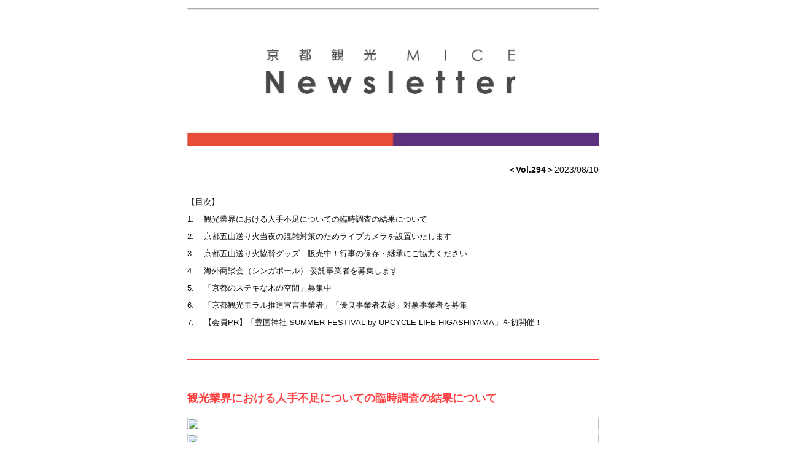

--- FILE ---
content_type: text/html; charset=UTF-8
request_url: https://e.bme.jp/bm/p/bn/htmlpreview.php?i=kcvb&no=all&m=1454&h=true
body_size: 9595
content:
<table style="POSITION: relative; margin: auto" class="reset_css section_type" cellspacing="0" cellpadding="0" id="table_htmledit_area" width="100%" bgcolor="transparent">
	<tbody>
		<tr>
			<td align="middle">
				<div id="hei_edit_area" data-bg="transparent" data-allbg="transparent" style="background: transparent;" data-alllink="#0000BF" data-alltext="#111111">
					<!--[if gte mso 9]><table width="640" style="margin:0 auto;padding:0 55px" bgColor="transparent"><tr><td><![endif]-->
					<head><style>
						body,
						div,
						fieldset,
						input,
						p,
						pre,
						td,
						th {
							padding: 0;
							margin: 0
						}

						*,
						a {
							box-sizing: border-box;
							-moz-box-sizing: border-box;
							-webkit-box-sizing: border-box
						}

						.reset_css {
							padding: 0;
							margin: 0 auto;
							color: #222328;
							font-family: Hiragino Kaku Gothic ProN, Meiryo, sans-serif;
							font-size: 13px;
							line-height: 1.3em;
							text-align: left
						}

						a,
						table,
						td {
							-ms-text-size-adjust: 100%;
							-webkit-text-size-adjust: 100%;word-break: break-word;
						}

						li,
						ul {
							margin: 0;
							list-style-type: none
						}

						a {
							cursor: pointer;
							color: inherit;
							text-decoration: none;
						}

						.linkwrap a {
							text-decoration: underline;
						}

						a:hover {
							transition: all .2s;
							-webkit-transition: all .2s
						}

						img {
							vertical-align: bottom;
							-ms-interpolation-mode: bicubic
						}

						table {
							color: inherit;
							border-collapse: collapse;
							border-spacing: 0
						}

						p,
						div {
							font-size: 16px
						}

						.text-content {
							line-height: 1.8em;
							font-size: 16px
						}

						@media (min-width:1px) and (max-width:750px) { .root-block .horizontal{display:flex!important}.root-block .horizontal .child{padding-left:6px}div.line4-2-sp,div.line4-4-sp{width:50%!important}div.line4-4-sp .button-component{font-size:9pt;padding:10px 5px!important}div.line2-sp{display:flex!important}div.line4-2-h-sp,div.line4-4-h-sp{width:50%!important}div.line4-3-h-sp{width:33.3333%!important}div.line4-3-h-sp .button-component{font-size:9pt;padding:10px 5px!important}

							.root-block>div,
							.root-block {
								display: block !important;
								width: 100% !important;
							}

							.root-block>div {
								padding: 2.5px !important
							}

							.root-block div {
								width: 100% !important;
								display: block !important
							}

							.hec_section_body.root-block-wrapper {
								display: block !important;
								padding: 0 !important;width: 100% !important;
							}
						}

						@media yahoo {

							.root-block {
								float: left;
							}

							.root-block div {
								width: 100%;
							}

							.button-component {
								min-height: 16px !important;
							}

						}

					</style></head>
					<div id="hei_edit_work" style="padding: 0px 10px; max-width: 750px; box-sizing: border-box; background: transparent; margin: auto !important;" data-align-type="alignCenter">
						<div style="padding:0; margin: 0px; width: 100%;" id="hei_edit_top">
							<table style="width:100%;margin:0 auto;table-layout: fixed;" border="0" cellpadding="0" cellspacing="0" width="100%">
								<tbody>


									<tr style=""><td id="hei_section_top-0" class="hec_section_top" style="position: relative;"><!--[if (mso)]><table width="100%" cellpadding="0" cellspacing="0" border="0"><tbody><tr valign="top"><![endif]-->
<div id="hei_section_body-1" class="hec_section_body root-block-wrapper" style="display:flex;justify-content:space-between;padding: 0 27px;max-width: 730px;" data-max-length="1">



<div class="root-block" style="display: table; width: 100%;">
<!--[if gte mso 9]><td width="160" style="padding: 3px;"><![endif]-->
<div style="width: 100%;padding: 3px;">
<div class="hec_block_top img-block edit-type-logo" id="" style="padding: 10px 0;">
<table width="100%" border="0" cellpadding="0" cellspacing="0">
<tbody>
<tr class="hec_block_logo_edit">
<td class="hec_block_image hec_block_logo" id="hei_block_image-0-0-0-0" style="vertical-align: middle;" data-logoposition="left" data-image-edited="true" data-preset="preset-none">
<div>
<p style="margin:0;">
<img alt="" src="https://img.bme.jp/img/15/2107/10540.jpg" border="0" height="auto" style="vertical-align: bottom;max-width: 100%;width: auto;" width="645">
</p>
</div>
</td>
</tr>
</tbody>
</table>


</div>



</div>
<!--[if gte mso 9]></td><![endif]-->
</div>


</div>
<div class="blockAddAbove btn_editpopup shadow" title="追加" style="display: none;"></div>
<!--[if (mso)]></tr></tbody></table><![endif]--></td></tr><tr style="">
										<td id="hei_section_top-1" class="hec_section_top" style="position: relative;">
											<!--[if (mso)]><table width="100%" cellpadding="0" cellspacing="0" border="0"><tbody><tr valign="top"><![endif]-->
											<div id="hei_section_body-1" class="hec_section_body root-block-wrapper" style="display:flex;justify-content:space-between;padding: 0 27px;max-width: 730px;" data-id="column-text" data-max-length="4">
												
												




												<div class="root-block" style="display: table; width: 100%;">
													<!--[if gte mso 9]><td width="160" style="padding: 3px;"><![endif]-->
													<div style="width: 100%; display: table-cell;padding: 3px;">

														<!-- テキストブロック -->
														<div class="hec_block_top txt-block edit-type-text" id="" style="padding: 10px 0px; word-break: break-all; color: rgb(17, 17, 17);">
															<table width="100%" border="0" cellpadding="0" cellspacing="0" style="table-layout: fixed;">
																<tbody>
																	<tr class="hec_block_body_edit">
																		<td class="hec_block_body" id="hei_block_body-1-0-0-0">
																			<!--[if (mso)]><table width="100%" cellpadding="0" cellspacing="0" border="0"><tbody><tr valign="top"><![endif]-->
																			<!--[if gte mso 9]><td style="padding: 10px 2px;"><![endif]-->
																			<div class="text-content"><div style="text-align: right;"><span style="font-size:14px;line-height:1.8em;"><strong>＜Vol.294＞</strong>2023/08/10</span></div></div>
																			<!--[if gte mso 9]></td><![endif]-->
																			<!--[if (mso)]></tr></tbody></table><![endif]-->
																		</td>
																	</tr>
																</tbody>
															</table>



															
															
														</div>




													</div>
													<!--[if gte mso 9]></td><![endif]-->
												</div>

											





</div>
											<div class="blockAddAbove btn_editpopup shadow" title="追加" style="display: none;"></div>
											<!--[if (mso)]></tr></tbody></table><![endif]-->
										</td>
									</tr>
									<tr style=""><td id="hei_section_top-2" class="hec_section_top" style="position: relative;"><!--[if (mso)]><table width="100%" cellpadding="0" cellspacing="0" border="0"><tbody><tr valign="top"><![endif]-->
<div id="hei_section_body-1" class="hec_section_body root-block-wrapper" style="display:flex;justify-content:space-between;padding: 0 27px;max-width: 730px;" data-id="column-text" data-max-length="4">



<div class="root-block" style="display: table; width: 100%;">
<!--[if gte mso 9]><td width="160" style="padding: 3px;"><![endif]-->
<div style="width: 100%; display: table-cell;padding: 3px;">
<div class="hec_block_top txt-block edit-type-text" id="" style="padding: 10px 0px; word-break: break-all; color: rgb(17, 17, 17);">
<table width="100%" border="0" cellpadding="0" cellspacing="0" style="table-layout: fixed;">
<tbody>
<tr class="hec_block_body_edit">
<td class="hec_block_body" id="hei_block_body-2-0-0-0">
<!--[if (mso)]><table width="100%" cellpadding="0" cellspacing="0" border="0"><tbody><tr valign="top"><![endif]-->
<!--[if gte mso 9]><td style="padding: 10px 2px;"><![endif]-->
<div class="text-content"><div><span style="font-size: 13px;">【目次】</span><br><span style="text-align: inherit; font-size: 13px; line-height: 1.8em;">1.&nbsp;&nbsp; &nbsp;</span><span style="font-size: 13px;">観光業界における人手不足についての臨時調査の結果について</span><br><span style="text-align: inherit; font-size: 13px; line-height: 1.8em;">2.&nbsp;&nbsp; &nbsp;</span><span style="font-size: 13px;">京都五山送り火当夜の混雑対策のためライブカメラを設置いたします</span><br><span style="text-align: inherit; font-size: 13px; line-height: 1.8em;">3.&nbsp;&nbsp; &nbsp;</span><span style="font-size: 13px;">京都五山送り火協賛グッズ　販売中！行事の保存・継承にご協力ください</span><br><span style="text-align: inherit; font-size: 13px; line-height: 1.8em;">4.&nbsp;&nbsp; &nbsp;</span><span style="font-size: 13px;">海外商談会（シンガポール） 委託事業者を募集します</span><br><span style="text-align: inherit; font-size: 13px; line-height: 1.8em;">5.&nbsp;&nbsp; &nbsp;</span><span style="font-size: 13px;">「京都のステキな木の空間」募集中</span><br><span style="text-align: inherit; font-size: 13px; line-height: 1.8em;">6.&nbsp;&nbsp; &nbsp;</span><span style="font-size: 13px;">「京都観光モラル推進宣言事業者」「優良事業者表彰」対象事業者を募集</span><br><span style="text-align: inherit; font-size: 13px; line-height: 1.8em;">7.&nbsp;&nbsp; &nbsp;</span><span style="font-size: 13px;">【会員PR】「豊国神社 SUMMER FESTIVAL by UPCYCLE LIFE HIGASHIYAMA」を初開催！</span></div></div>
<!--[if gte mso 9]></td><![endif]-->
<!--[if (mso)]></tr></tbody></table><![endif]-->
</td>
</tr>
</tbody>
</table>


</div>



</div>
<!--[if gte mso 9]></td><![endif]-->
</div>

</div>
<div class="blockAddAbove btn_editpopup shadow" title="追加" style="display: none;"></div>
<!--[if (mso)]></tr></tbody></table><![endif]--></td></tr><tr><td id="hei_section_top-3" class="hec_section_top" style="position: relative;"><!--[if (mso)]><table width="100%" cellpadding="0" cellspacing="0" border="0"><tbody><tr valign="top"><![endif]-->
<div id="hei_section_body-1" class="hec_section_body root-block-wrapper" style="padding: 0 27px;max-width: 730px;" data-max-length="1">



<div class="root-block" style="display: table; width: 100%;">
<!--[if gte mso 9]><td width="100%" style="padding: 3px;"><![endif]-->
<div style="width: 100%;padding: 3px;">
<div class="hec_block_top edit-type-line" id="" style="word-break:break-all;padding: 10px 0;">
<table width="100%" border="0" cellpadding="0" cellspacing="0">
<tbody>
<tr>
<td class="hec_block_line" id="hei_block_line-1-2">
<hr style="border-width: 1px; border-style: solid none none; border-color: rgb(255, 64, 64); border-image: initial; margin: 20px 0px;" data-linesize="small" id="hei_block_line-3-0-0-0">
</td>
</tr>
</tbody>
</table>


</div>



</div>
<!--[if gte mso 9]></td><![endif]-->
</div>

</div>
<div class="blockAddAbove btn_editpopup shadow" title="追加" style="display: none;"></div>
<!--[if (mso)]></tr></tbody></table><![endif]--></td></tr><tr style=""><td id="hei_section_top-4" class="hec_section_top" style="position: relative;"><!--[if (mso)]><table width="100%" cellpadding="0" cellspacing="0" border="0"><tbody><tr valign="top"><![endif]-->
<div id="hei_section_body-1" class="hec_section_body root-block-wrapper" style="display:flex;justify-content:space-between;padding: 0 27px;max-width: 730px;" data-id="column-text" data-max-length="4">


<div class="root-block" style="display: table; width: 100%;">
<!--[if gte mso 9]><td width="160" style="padding: 3px;"><![endif]-->
<div style="width: 100%; display: table-cell;padding: 3px;">
<div class="hec_block_top txt-block edit-type-text" id="" style="padding: 10px 0px; word-break: break-all; color: rgb(17, 17, 17);">
<table width="100%" border="0" cellpadding="0" cellspacing="0" style="table-layout: fixed;">
<tbody>
<tr class="hec_block_body_edit">
<td class="hec_block_body" id="hei_block_body-4-0-0-0">
<!--[if (mso)]><table width="100%" cellpadding="0" cellspacing="0" border="0"><tbody><tr valign="top"><![endif]-->
<!--[if gte mso 9]><td style="padding: 10px 2px;"><![endif]-->
<div class="text-content"><div><span style="font-size:18px;line-height:1.8em;"><strong><span style="color:#ff4040;">観光業界における人手不足についての臨時調査の結果について</span></strong></span><br></div></div>
<!--[if gte mso 9]></td><![endif]-->
<!--[if (mso)]></tr></tbody></table><![endif]-->
</td>
</tr>
</tbody>
</table>

</div>

</div>
<!--[if gte mso 9]></td><![endif]-->
</div>
</div>
<div class="blockAddAbove btn_editpopup shadow" title="追加" style="display: none;"></div>
<!--[if (mso)]></tr></tbody></table><![endif]--></td></tr><tr style=""><td id="hei_section_top-5" class="hec_section_top" style="position: relative;"><!--[if (mso)]><table width="100%" cellpadding="0" cellspacing="0" border="0"><tbody><tr valign="top"><![endif]-->
<div id="hei_section_body-1" class="hec_section_body root-block-wrapper" style="display:flex;justify-content:space-between;padding: 0 27px;max-width: 730px;" data-id="column-image" data-max-length="4">


<div class="root-block" style="display: table; width: 100%;">
<!--[if gte mso 9]><td width="160" style="padding: 3px;"><![endif]-->
<div style="display: table-cell; padding: 3px;width: 100%;">
<div class="hec_block_top img-block edit-type-image" id="">
<table width="100%" border="0" cellpadding="0" cellspacing="0">
<tbody>
<tr class="hec_block_image_edit">
<td class="hec_block_image" id="hei_block_image-5-0-0-0" data-image-edited="true" data-preset="preset-none">
<div>
<p style="margin:0;">
<img alt="" src="https://img.bme.jp/img/15/2107/10978.png" border="0" height="auto" style="width: 100%; vertical-align: bottom;display: block;" width="645">
</p>
</div>
</td>
</tr>
</tbody>
</table>

</div>

</div>
<!--[if gte mso 9]></td><![endif]-->
</div>

</div>
<div class="blockAddAbove btn_editpopup shadow" title="追加" style="display: none;"></div>
<!--[if (mso)]></tr></tbody></table><![endif]--></td></tr><tr><td id="hei_section_top-6" class="hec_section_top" style="position: relative;"><!--[if (mso)]><table width="100%" cellpadding="0" cellspacing="0" border="0"><tbody><tr valign="top"><![endif]-->
<div id="hei_section_body-1" class="hec_section_body root-block-wrapper" style="display:flex;justify-content:space-between;padding: 0 27px;max-width: 730px;" data-id="column-image" data-max-length="4">


<div class="root-block" style="display: table; width: 100%;">
<!--[if gte mso 9]><td width="160" style="padding: 3px;"><![endif]-->
<div style="display: table-cell; padding: 3px;width: 100%;">
<div class="hec_block_top img-block edit-type-image" id="">
<table width="100%" border="0" cellpadding="0" cellspacing="0">
<tbody>
<tr class="hec_block_image_edit">
<td class="hec_block_image" id="hei_block_image-6-0-0-0" data-image-edited="true" data-preset="preset-none">
<div>
<p style="margin:0;">
<img alt="" src="https://img.bme.jp/img/15/2107/10980.png" border="0" height="auto" style="width: 100%; vertical-align: bottom;display: block;" width="645">
</p>
</div>
</td>
</tr>
</tbody>
</table>

</div>

</div>
<!--[if gte mso 9]></td><![endif]-->
</div>

</div>
<div class="blockAddAbove btn_editpopup shadow" title="追加" style="display: none;"></div>
<!--[if (mso)]></tr></tbody></table><![endif]--></td></tr><tr style=""><td id="hei_section_top-7" class="hec_section_top" style="position: relative;"><!--[if (mso)]><table width="100%" cellpadding="0" cellspacing="0" border="0"><tbody><tr valign="top"><![endif]-->
<div id="hei_section_body-1" class="hec_section_body root-block-wrapper" style="display:flex;justify-content:space-between;padding: 0 27px;max-width: 730px;" data-id="column-text" data-max-length="4">


<div class="root-block" style="display: table; width: 100%;">
<!--[if gte mso 9]><td width="160" style="padding: 3px;"><![endif]-->
<div style="width: 100%; display: table-cell;padding: 3px;">
<div class="hec_block_top txt-block edit-type-text" id="" style="padding: 10px 0px; word-break: break-all; color: rgb(17, 17, 17);">
<table width="100%" border="0" cellpadding="0" cellspacing="0" style="table-layout: fixed;">
<tbody>
<tr class="hec_block_body_edit">
<td class="hec_block_body" id="hei_block_body-7-0-0-0">
<!--[if (mso)]><table width="100%" cellpadding="0" cellspacing="0" border="0"><tbody><tr valign="top"><![endif]-->
<!--[if gte mso 9]><td style="padding: 10px 2px;"><![endif]-->
<div class="text-content"><div><span style="font-size:13px;line-height:1.8em;"></span><span style="font-size:13px;line-height:1.8em;">外国人観光客の需要が回復しつつある一方で、観光業界では、この数年間で多くの人材が離職し、少子高齢化も相まった人手不足の影響で、観光客へのサービス水準や、労働環境の維持が難しくなることが懸念されています。そこで京都市観光協会は、京都市の観光関連事業者の皆様を対象に、臨時調査として人手不足の状況についてのアンケートおよびヒアリングを行いましたので、その結果をお知らせします。今回の調査結果をもとに、今後の対策の検討を進めて参ります。<br><br>【調査結果のポイント】<br>・回答事業者の7割が人手不足を感じており、とくに「接客」職の人手不足が顕著であった<br>・賃上げに取り組む事業者が多い一方で柔軟な働き方ができる環境を優先する事業者もあった<br>・個人事業主への外注や業務自動化を図るなどの工夫で人手不足を補う事例が見られた</span><br></div></div>
<!--[if gte mso 9]></td><![endif]-->
<!--[if (mso)]></tr></tbody></table><![endif]-->
</td>
</tr>
</tbody>
</table>

</div>

</div>
<!--[if gte mso 9]></td><![endif]-->
</div>
</div>
<div class="blockAddAbove btn_editpopup shadow" title="追加" style="display: none;"></div>
<!--[if (mso)]></tr></tbody></table><![endif]--></td></tr><tr style=""><td id="hei_section_top-8" class="hec_section_top" style="position: relative;"><!--[if (mso)]><table width="100%" cellpadding="0" cellspacing="0" border="0"><tbody><tr valign="top"><![endif]-->
<div id="hei_section_body-1" class="hec_section_body root-block-wrapper" style="padding: 0 27px;max-width: 730px;" data-max-length="1">


<div class="root-block" style="display: table; width: 100%;">
<!--[if gte mso 9]><td width="100%" style="padding: 3px;"><![endif]-->
<div style="width: 100%;padding: 3px;">
<div class="hec_block_top edit-type-button" id="" style="word-break:break-all;">
<table width="100%" border="0" cellpadding="0" cellspacing="0" style="width: auto; margin: auto; min-width: 67%;">
<tbody>
<tr>
<td class="hec_block_button" id="hei_block_button-1-1" style="text-align: center;" aline="center">
<!--[if mso]><td width="100%" style="text-align: center;margin: 10px 0 5px;"><v:rect xmlns:v="urn:schemas-microsoft-com:vml" xmlns:w="urn:schemas-microsoft-com:office:word" href="https://e.bme.jp/18/2107/9890/__no__" style="height:50px;v-text-anchor:middle;width:428.8984375px;" arcsize="13%" stroke="f" fillcolor="#FF4040"><w:anchorlock></w:anchorlock><center><![endif]-->
<a href="https://e.bme.jp/18/2107/9890/__no__" target="_blank" class="button-component" style="box-sizing: border-box; pointer-events: auto; margin: 10px auto; padding: 10px; background: rgb(255, 64, 64); display: inline-block; border-radius: 5px; text-align: center; width: 100%; text-size-adjust: none; min-height: 38px; text-decoration: none !important;" data-size="middle" data-shapetype="round" data-shadowtype="offshadow" id="hei_block_button-8-0-0-0">
<span style="color: #fff; line-height: 1.3em;" id="hei_block_button-text-8-0-0-0">調査結果はこちら</span>
</a>
<!--[if mso]></center></v:rect></td><![endif]-->
</td>
</tr>
</tbody>
</table>

</div>

</div>
<!--[if gte mso 9]></td><![endif]-->
</div>
</div>
<div class="blockAddAbove btn_editpopup shadow" title="追加" style="display: none;"></div>
<!--[if (mso)]></tr></tbody></table><![endif]--></td></tr><tr><td id="hei_section_top-9" class="hec_section_top" style="position: relative;"><!--[if (mso)]><table width="100%" cellpadding="0" cellspacing="0" border="0"><tbody><tr valign="top"><![endif]-->
<div id="hei_section_body-1" class="hec_section_body root-block-wrapper" style="padding: 0 27px;max-width: 730px;" data-max-length="1">


<div class="root-block" style="display: table; width: 100%;">
<!--[if gte mso 9]><td width="100%" style="padding: 3px;"><![endif]-->
<div style="width: 100%;padding: 3px;">
<div class="hec_block_top edit-type-button" id="" style="word-break:break-all;">
<table width="100%" border="0" cellpadding="0" cellspacing="0" style="width: auto; margin: auto; min-width: 67%;">
<tbody>
<tr>
<td class="hec_block_button" id="hei_block_button-1-1" style="text-align: center;" aline="center">
<!--[if mso]><td width="100%" style="text-align: center;margin: 10px 0 5px;"><v:rect xmlns:v="urn:schemas-microsoft-com:vml" xmlns:w="urn:schemas-microsoft-com:office:word" href="https://e.bme.jp/18/2107/9856/__no__" style="height:50px;v-text-anchor:middle;width:428.8984375px;" arcsize="13%" stroke="f" fillcolor="#FF4040"><w:anchorlock></w:anchorlock><center><![endif]-->
<a href="https://e.bme.jp/18/2107/9856/__no__" target="_blank" class="button-component" style="box-sizing: border-box; pointer-events: auto; margin: 10px auto; padding: 10px; background: rgb(255, 64, 64); display: inline-block; border-radius: 5px; text-align: center; width: 100%; text-size-adjust: none; min-height: 38px; text-decoration: none !important;" data-size="middle" data-shapetype="round" data-shadowtype="offshadow" id="hei_block_button-9-0-0-0">
<span style="color: #fff; line-height: 1.3em;" id="hei_block_button-text-9-0-0-0">調査結果のPDFデータはこちら</span>
</a>
<!--[if mso]></center></v:rect></td><![endif]-->
</td>
</tr>
</tbody>
</table>

</div>

</div>
<!--[if gte mso 9]></td><![endif]-->
</div>
</div>
<div class="blockAddAbove btn_editpopup shadow" title="追加" style="display: none;"></div>
<!--[if (mso)]></tr></tbody></table><![endif]--></td></tr><tr><td id="hei_section_top-10" class="hec_section_top" style="position: relative;"><!--[if (mso)]><table width="100%" cellpadding="0" cellspacing="0" border="0"><tbody><tr valign="top"><![endif]-->
<div id="hei_section_body-1" class="hec_section_body root-block-wrapper" style="padding: 0 27px;max-width: 730px;" data-max-length="1">


<div class="root-block" style="display: table; width: 100%;">
<!--[if gte mso 9]><td width="100%" style="padding: 3px;"><![endif]-->
<div style="width: 100%;padding: 3px;">
<div class="hec_block_top edit-type-line" id="" style="word-break:break-all;padding: 10px 0;">
<table width="100%" border="0" cellpadding="0" cellspacing="0">
<tbody>
<tr>
<td class="hec_block_line" id="hei_block_line-1-2">
<hr style="border-right: none rgb(255, 64, 64); border-bottom: none rgb(255, 64, 64); border-left: none rgb(255, 64, 64); border-image: initial; border-top: 1px solid rgb(255, 64, 64); margin: 20px 0px;" data-linesize="small" id="hei_block_line-10-0-0-0">
</td>
</tr>
</tbody>
</table>

</div>

</div>
<!--[if gte mso 9]></td><![endif]-->
</div>
</div>
<div class="blockAddAbove btn_editpopup shadow" title="追加" style="display: none;"></div>
<!--[if (mso)]></tr></tbody></table><![endif]--></td></tr><tr style=""><td id="hei_section_top-11" class="hec_section_top" style="position: relative;"><!--[if (mso)]><table width="100%" cellpadding="0" cellspacing="0" border="0"><tbody><tr valign="top"><![endif]-->
<div id="hei_section_body-1" class="hec_section_body root-block-wrapper" style="display:flex;justify-content:space-between;padding: 0 27px;max-width: 730px;" data-id="column-text" data-max-length="4">


<div class="root-block" style="display: table; width: 100%;">
<!--[if gte mso 9]><td width="160" style="padding: 3px;"><![endif]-->
<div style="width: 100%; display: table-cell;padding: 3px;">
<div class="hec_block_top txt-block edit-type-text" id="" style="padding: 10px 0px; word-break: break-all; color: rgb(17, 17, 17);">
<table width="100%" border="0" cellpadding="0" cellspacing="0" style="table-layout: fixed;">
<tbody>
<tr class="hec_block_body_edit">
<td class="hec_block_body" id="hei_block_body-11-0-0-0">
<!--[if (mso)]><table width="100%" cellpadding="0" cellspacing="0" border="0"><tbody><tr valign="top"><![endif]-->
<!--[if gte mso 9]><td style="padding: 10px 2px;"><![endif]-->
<div class="text-content"><div><span><strong><span style="color:#ff4040;"><span style="font-size:18px;line-height:1.8em;">京都五山送り火当夜の混雑対策のためライブカメラを設置いたします</span></span></strong></span></div></div>
<!--[if gte mso 9]></td><![endif]-->
<!--[if (mso)]></tr></tbody></table><![endif]-->
</td>
</tr>
</tbody>
</table>

</div>

</div>
<!--[if gte mso 9]></td><![endif]-->
</div>
</div>
<div class="blockAddAbove btn_editpopup shadow" title="追加" style="display: none;"></div>
<!--[if (mso)]></tr></tbody></table><![endif]--></td></tr><tr><td id="hei_section_top-12" class="hec_section_top" style="position: relative;"><!--[if (mso)]><table width="100%" cellpadding="0" cellspacing="0" border="0"><tbody><tr valign="top"><![endif]-->
<div id="hei_section_body-1" class="hec_section_body root-block-wrapper" style="display:flex !important;justify-content:space-between;padding: 0 27px;max-width: 730px;" data-id="column-image-sp" data-max-length="4" data-for-sp="true">


<div class="root-block line4-2-h-sp" style="display: table; width: 50%;">
<!--[if gte mso 9]><td width="160" style="padding: 3px;"><![endif]-->
<div style="display: table-cell; padding: 3px;width: 100%;">
<div class="hec_block_top img-block edit-type-image" id="">
<table width="100%" border="0" cellpadding="0" cellspacing="0">
<tbody>
<tr class="hec_block_image_edit">
<td class="hec_block_image" id="hei_block_image-12-0-0-0" data-image-edited="true" data-preset="preset-none">
<div>
<p style="margin:0;">
<img alt="" src="https://img.bme.jp/img/15/2107/10981.jpg" border="0" height="auto" style="width: 100%; vertical-align: bottom;display: block;" width="319">
</p>
</div>
</td>
</tr>
</tbody>
</table>

</div>

</div>
<!--[if gte mso 9]></td><![endif]-->
</div>

<div class="root-block line4-2-h-sp" style="display: table; width: 50%;">
<!--[if gte mso 9]><td width="160" style="padding: 3px;"><![endif]-->
<div style="display: table-cell; padding: 3px;width: 100%;">
<div class="hec_block_top img-block edit-type-image" id="">
<table width="100%" border="0" cellpadding="0" cellspacing="0">
<tbody>
<tr class="hec_block_image_edit">
<td class="hec_block_image" id="hei_block_image-12-0-1-0" data-image-edited="true" data-preset="preset-none">
<div>
<p style="margin:0;">
<img alt="" src="https://img.bme.jp/img/15/2107/10979.jpg" border="0" height="auto" style="width: 100%; vertical-align: bottom;display: block;" width="319">
</p>
</div>
</td>
</tr>
</tbody>
</table>

</div>

</div>
<!--[if gte mso 9]></td><![endif]-->
</div>

</div>
<div class="blockAddAbove btn_editpopup shadow" title="追加" style="display: none;"></div>
<!--[if (mso)]></tr></tbody></table><![endif]--></td></tr><tr style=""><td id="hei_section_top-13" class="hec_section_top" style="position: relative;"><!--[if (mso)]><table width="100%" cellpadding="0" cellspacing="0" border="0"><tbody><tr valign="top"><![endif]-->
<div id="hei_section_body-1" class="hec_section_body root-block-wrapper" style="display:flex;justify-content:space-between;padding: 0 27px;max-width: 730px;" data-id="column-text" data-max-length="4">


<div class="root-block" style="display: table; width: 100%;">
<!--[if gte mso 9]><td width="160" style="padding: 3px;"><![endif]-->
<div style="width: 100%; display: table-cell;padding: 3px;">
<div class="hec_block_top txt-block edit-type-text" id="" style="padding: 10px 0px; word-break: break-all; color: rgb(17, 17, 17);">
<table width="100%" border="0" cellpadding="0" cellspacing="0" style="table-layout: fixed;">
<tbody>
<tr class="hec_block_body_edit">
<td class="hec_block_body" id="hei_block_body-13-0-0-0">
<!--[if (mso)]><table width="100%" cellpadding="0" cellspacing="0" border="0"><tbody><tr valign="top"><![endif]-->
<!--[if gte mso 9]><td style="padding: 10px 2px;"><![endif]-->
<div class="text-content"><div><span style="font-size:13px;line-height:1.8em;">京都五山送り火の混雑対策を目的に、持ち運び可能なポータブルライブカメラを設置し、多くの人で混雑する出町柳駅のリアルタイム混雑状況を配信します。<br>※個人情報保護のため、解像度を落として放映し、録画は行いません。<br><br>■配信日時　8月16日（水）19：00～21：00頃<br>■配信場所　京阪電鉄 出町柳駅 地下構内改札付近<br>&nbsp;&nbsp; &nbsp;　　　　&nbsp; 叡山電鉄 出町柳駅前（河合橋方面を撮影）<br><br>下記の3つのページから配信致しますので、当日の混雑回避にお役立てください。</span><br><span style="font-size:13px;line-height:1.8em;"></span></div></div>
<!--[if gte mso 9]></td><![endif]-->
<!--[if (mso)]></tr></tbody></table><![endif]-->
</td>
</tr>
</tbody>
</table>

</div>

</div>
<!--[if gte mso 9]></td><![endif]-->
</div>
</div>
<div class="blockAddAbove btn_editpopup shadow" title="追加" style="display: none;"></div>
<!--[if (mso)]></tr></tbody></table><![endif]--></td></tr><tr style=""><td id="hei_section_top-14" class="hec_section_top" style="position: relative;"><!--[if (mso)]><table width="100%" cellpadding="0" cellspacing="0" border="0"><tbody><tr valign="top"><![endif]-->
<div id="hei_section_body-1" class="hec_section_body root-block-wrapper" style="padding: 0 27px;max-width: 730px;" data-max-length="1">


<div class="root-block" style="display: table; width: 100%;">
<!--[if gte mso 9]><td width="100%" style="padding: 3px;"><![endif]-->
<div style="width: 100%;padding: 3px;">
<div class="hec_block_top edit-type-button" id="" style="word-break:break-all;">
<table width="100%" border="0" cellpadding="0" cellspacing="0" style="width: auto; margin: auto; min-width: 67%;">
<tbody>
<tr>
<td class="hec_block_button" id="hei_block_button-1-1" style="text-align: center;" aline="center">
<!--[if mso]><td width="100%" style="text-align: center;margin: 10px 0 5px;"><v:rect xmlns:v="urn:schemas-microsoft-com:vml" xmlns:w="urn:schemas-microsoft-com:office:word" href="https://e.bme.jp/18/2107/9857/__no__" style="height:50px;v-text-anchor:middle;width:428.8984375px;" arcsize="13%" stroke="f" fillcolor="#FF4040"><w:anchorlock></w:anchorlock><center><![endif]-->
<a href="https://e.bme.jp/18/2107/9857/__no__" target="_blank" class="button-component" style="box-sizing: border-box; pointer-events: auto; margin: 10px auto; padding: 10px; background: rgb(255, 64, 64); display: inline-block; border-radius: 5px; text-align: center; width: 100%; text-size-adjust: none; min-height: 38px; text-decoration: none !important;" data-size="middle" data-shapetype="round" data-shadowtype="offshadow" id="hei_block_button-14-0-0-0">
<span style="color: #fff; line-height: 1.3em;" id="hei_block_button-text-14-0-0-0">京都観光快適度マップ </span>
</a>
<!--[if mso]></center></v:rect></td><![endif]-->
</td>
</tr>
</tbody>
</table>

</div>

</div>
<!--[if gte mso 9]></td><![endif]-->
</div>
</div>
<div class="blockAddAbove btn_editpopup shadow" title="追加" style="display: none;"></div>
<!--[if (mso)]></tr></tbody></table><![endif]--></td></tr><tr style=""><td id="hei_section_top-15" class="hec_section_top" style="position: relative;"><!--[if (mso)]><table width="100%" cellpadding="0" cellspacing="0" border="0"><tbody><tr valign="top"><![endif]-->
<div id="hei_section_body-1" class="hec_section_body root-block-wrapper" style="padding: 0 27px;max-width: 730px;" data-max-length="1">


<div class="root-block" style="display: table; width: 100%;">
<!--[if gte mso 9]><td width="100%" style="padding: 3px;"><![endif]-->
<div style="width: 100%;padding: 3px;">
<div class="hec_block_top edit-type-button" id="" style="word-break:break-all;">
<table width="100%" border="0" cellpadding="0" cellspacing="0" style="width: auto; margin: auto; min-width: 67%;">
<tbody>
<tr>
<td class="hec_block_button" id="hei_block_button-1-1" style="text-align: center;" aline="center">
<!--[if mso]><td width="100%" style="text-align: center;margin: 10px 0 5px;"><v:rect xmlns:v="urn:schemas-microsoft-com:vml" xmlns:w="urn:schemas-microsoft-com:office:word" href="https://e.bme.jp/18/2107/9858/__no__" style="height:50px;v-text-anchor:middle;width:428.8984375px;" arcsize="13%" stroke="f" fillcolor="#FF4040"><w:anchorlock></w:anchorlock><center><![endif]-->
<a href="https://e.bme.jp/18/2107/9858/__no__" target="_blank" class="button-component" style="box-sizing: border-box; pointer-events: auto; margin: 10px auto; padding: 10px; background: rgb(255, 64, 64); display: inline-block; border-radius: 5px; text-align: center; width: 100%; text-size-adjust: none; min-height: 38px; text-decoration: none !important;" data-size="middle" data-shapetype="round" data-shadowtype="offshadow" id="hei_block_button-15-0-0-0">
<span style="color: #fff; line-height: 1.3em;" id="hei_block_button-text-15-0-0-0">京都五山送り火「どんな行事？」</span>
</a>
<!--[if mso]></center></v:rect></td><![endif]-->
</td>
</tr>
</tbody>
</table>

</div>

</div>
<!--[if gte mso 9]></td><![endif]-->
</div>
</div>
<div class="blockAddAbove btn_editpopup shadow" title="追加" style="display: none;"></div>
<!--[if (mso)]></tr></tbody></table><![endif]--></td></tr><tr><td id="hei_section_top-16" class="hec_section_top" style="position: relative;"><!--[if (mso)]><table width="100%" cellpadding="0" cellspacing="0" border="0"><tbody><tr valign="top"><![endif]-->
<div id="hei_section_body-1" class="hec_section_body root-block-wrapper" style="padding: 0 27px;max-width: 730px;" data-max-length="1">


<div class="root-block" style="display: table; width: 100%;">
<!--[if gte mso 9]><td width="100%" style="padding: 3px;"><![endif]-->
<div style="width: 100%;padding: 3px;">
<div class="hec_block_top edit-type-button" id="" style="word-break:break-all;">
<table width="100%" border="0" cellpadding="0" cellspacing="0" style="width: auto; margin: auto; min-width: 67%;">
<tbody>
<tr>
<td class="hec_block_button" id="hei_block_button-1-1" style="text-align: center;" aline="center">
<!--[if mso]><td width="100%" style="text-align: center;margin: 10px 0 5px;"><v:rect xmlns:v="urn:schemas-microsoft-com:vml" xmlns:w="urn:schemas-microsoft-com:office:word" href="https://e.bme.jp/18/2107/9859/__no__" style="height:50px;v-text-anchor:middle;width:428.8984375px;" arcsize="13%" stroke="f" fillcolor="#FF4040"><w:anchorlock></w:anchorlock><center><![endif]-->
<a href="https://e.bme.jp/18/2107/9859/__no__" target="_blank" class="button-component" style="box-sizing: border-box; pointer-events: auto; margin: 10px auto; padding: 10px; background: rgb(255, 64, 64); display: inline-block; border-radius: 5px; text-align: center; width: 100%; text-size-adjust: none; min-height: 38px; text-decoration: none !important;" data-size="middle" data-shapetype="round" data-shadowtype="offshadow" id="hei_block_button-16-0-0-0">
<span style="color: #fff; line-height: 1.3em;" id="hei_block_button-text-16-0-0-0">京都市観光協会公式YouTube</span>
</a>
<!--[if mso]></center></v:rect></td><![endif]-->
</td>
</tr>
</tbody>
</table>

</div>

</div>
<!--[if gte mso 9]></td><![endif]-->
</div>
</div>
<div class="blockAddAbove btn_editpopup shadow" title="追加" style="display: none;"></div>
<!--[if (mso)]></tr></tbody></table><![endif]--></td></tr><tr style=""><td id="hei_section_top-17" class="hec_section_top" style="position: relative;"><!--[if (mso)]><table width="100%" cellpadding="0" cellspacing="0" border="0"><tbody><tr valign="top"><![endif]-->
<div id="hei_section_body-1" class="hec_section_body root-block-wrapper" style="padding: 0 27px;max-width: 730px;" data-max-length="1">


<div class="root-block" style="display: table; width: 100%;">
<!--[if gte mso 9]><td width="100%" style="padding: 3px;"><![endif]-->
<div style="width: 100%;padding: 3px;">
<div class="hec_block_top edit-type-line" id="" style="word-break:break-all;padding: 10px 0;">
<table width="100%" border="0" cellpadding="0" cellspacing="0">
<tbody>
<tr>
<td class="hec_block_line" id="hei_block_line-1-2">
<hr style="border-right: none rgb(255, 64, 64); border-bottom: none rgb(255, 64, 64); border-left: none rgb(255, 64, 64); border-image: initial; border-top: 1px solid rgb(255, 64, 64); margin: 20px 0px;" data-linesize="small" id="hei_block_line-17-0-0-0">
</td>
</tr>
</tbody>
</table>

</div>

</div>
<!--[if gte mso 9]></td><![endif]-->
</div>
</div>
<div class="blockAddAbove btn_editpopup shadow" title="追加" style="display: none;"></div>
<!--[if (mso)]></tr></tbody></table><![endif]--></td></tr><tr style=""><td id="hei_section_top-18" class="hec_section_top" style="position: relative;"><!--[if (mso)]><table width="100%" cellpadding="0" cellspacing="0" border="0"><tbody><tr valign="top"><![endif]-->
<div id="hei_section_body-1" class="hec_section_body root-block-wrapper" style="display:flex;justify-content:space-between;padding: 0 27px;max-width: 730px;" data-id="column-text" data-max-length="4">


<div class="root-block" style="display: table; width: 100%;">
<!--[if gte mso 9]><td width="160" style="padding: 3px;"><![endif]-->
<div style="width: 100%; display: table-cell;padding: 3px;">
<div class="hec_block_top txt-block edit-type-text" id="" style="padding: 10px 0px; word-break: break-all; color: rgb(17, 17, 17);">
<table width="100%" border="0" cellpadding="0" cellspacing="0" style="table-layout: fixed;">
<tbody>
<tr class="hec_block_body_edit">
<td class="hec_block_body" id="hei_block_body-18-0-0-0">
<!--[if (mso)]><table width="100%" cellpadding="0" cellspacing="0" border="0"><tbody><tr valign="top"><![endif]-->
<!--[if gte mso 9]><td style="padding: 10px 2px;"><![endif]-->
<div class="text-content"><span style="color:#ff4040;"><strong><span style="font-size:18px;line-height:1.8em;">京都五山送り火協賛グッズ　販売中！行事の保存・継承にご協力ください</span></strong></span></div>
<!--[if gte mso 9]></td><![endif]-->
<!--[if (mso)]></tr></tbody></table><![endif]-->
</td>
</tr>
</tbody>
</table>

</div>

</div>
<!--[if gte mso 9]></td><![endif]-->
</div>
</div>
<div class="blockAddAbove btn_editpopup shadow" title="追加" style="display: none;"></div>
<!--[if (mso)]></tr></tbody></table><![endif]--></td></tr><tr><td id="hei_section_top-19" class="hec_section_top" style="position: relative;"><!--[if (mso)]><table width="100%" cellpadding="0" cellspacing="0" border="0"><tbody><tr valign="top"><![endif]-->
<div id="hei_section_body-1" class="hec_section_body root-block-wrapper" style="display:flex;justify-content:space-between;padding: 0 27px;max-width: 730px;" data-id="column-image" data-max-length="4">


<div class="root-block" style="display: table; width: 100%;">
<!--[if gte mso 9]><td width="160" style="padding: 3px;"><![endif]-->
<div style="display: table-cell; padding: 3px;width: 100%;">
<div class="hec_block_top img-block edit-type-image" id="">
<table width="100%" border="0" cellpadding="0" cellspacing="0">
<tbody>
<tr class="hec_block_image_edit">
<td class="hec_block_image" id="hei_block_image-19-0-0-0" data-image-edited="true" data-preset="preset-none">
<div>
<p style="margin:0;">
<img alt="" src="https://img.bme.jp/img/15/2107/10956.png" border="0" height="auto" style="width: 100%; vertical-align: bottom;display: block;" width="645">
</p>
</div>
</td>
</tr>
</tbody>
</table>

</div>

</div>
<!--[if gte mso 9]></td><![endif]-->
</div>

</div>
<div class="blockAddAbove btn_editpopup shadow" title="追加" style="display: none;"></div>
<!--[if (mso)]></tr></tbody></table><![endif]--></td></tr><tr><td id="hei_section_top-20" class="hec_section_top" style="position: relative;"><!--[if (mso)]><table width="100%" cellpadding="0" cellspacing="0" border="0"><tbody><tr valign="top"><![endif]-->
<div id="hei_section_body-1" class="hec_section_body root-block-wrapper" style="display:flex;justify-content:space-between;padding: 0 27px;max-width: 730px;" data-id="column-text" data-max-length="4">


<div class="root-block" style="display: table; width: 100%;">
<!--[if gte mso 9]><td width="160" style="padding: 3px;"><![endif]-->
<div style="width: 100%; display: table-cell;padding: 3px;">
<div class="hec_block_top txt-block edit-type-text" id="" style="padding: 10px 0px; word-break: break-all; color: rgb(17, 17, 17);">
<table width="100%" border="0" cellpadding="0" cellspacing="0" style="table-layout: fixed;">
<tbody>
<tr class="hec_block_body_edit">
<td class="hec_block_body" id="hei_block_body-20-0-0-0">
<!--[if (mso)]><table width="100%" cellpadding="0" cellspacing="0" border="0"><tbody><tr valign="top"><![endif]-->
<!--[if gte mso 9]><td style="padding: 10px 2px;"><![endif]-->
<div class="text-content"><div><span style="font-size:13px;line-height:1.8em;"></span><span style="font-size:13px;line-height:1.8em;">京都五山送り火協賛会では、五山送り火をモチーフにしたオリジナルの扇子・絵はがき及び手ぬぐいに、本年新たに記念符を加えた4商品を制作・販売しております。<br>これらの販売における収益金は、五山送り火行事の保存・継承のために役立てられます。伝統の灯を守り続けるために、皆様の御理解・御協力をお願いします。<br>■発売価格<br>扇子　　：2,600円<br>絵はがき（5枚1組）：200円<br>手ぬぐい：900円<br>記念符　：300円</span><br></div></div>
<!--[if gte mso 9]></td><![endif]-->
<!--[if (mso)]></tr></tbody></table><![endif]-->
</td>
</tr>
</tbody>
</table>

</div>

</div>
<!--[if gte mso 9]></td><![endif]-->
</div>
</div>
<div class="blockAddAbove btn_editpopup shadow" title="追加" style="display: none;"></div>
<!--[if (mso)]></tr></tbody></table><![endif]--></td></tr><tr><td id="hei_section_top-21" class="hec_section_top" style="position: relative;"><!--[if (mso)]><table width="100%" cellpadding="0" cellspacing="0" border="0"><tbody><tr valign="top"><![endif]-->
<div id="hei_section_body-1" class="hec_section_body root-block-wrapper" style="padding: 0 27px;max-width: 730px;" data-max-length="1">


<div class="root-block" style="display: table; width: 100%;">
<!--[if gte mso 9]><td width="100%" style="padding: 3px;"><![endif]-->
<div style="width: 100%;padding: 3px;">
<div class="hec_block_top edit-type-button" id="" style="word-break:break-all;">
<table width="100%" border="0" cellpadding="0" cellspacing="0" style="width: auto; margin: auto; min-width: 67%;">
<tbody>
<tr>
<td class="hec_block_button" id="hei_block_button-1-1" style="text-align: center;" aline="center">
<!--[if mso]><td width="100%" style="text-align: center;margin: 10px 0 5px;"><v:rect xmlns:v="urn:schemas-microsoft-com:vml" xmlns:w="urn:schemas-microsoft-com:office:word" href="https://e.bme.jp/18/2107/9860/__no__" style="height:50px;v-text-anchor:middle;width:430.14px;" arcsize="13%" stroke="f" fillcolor="#FF4040"><w:anchorlock></w:anchorlock><center><![endif]-->
<a href="https://e.bme.jp/18/2107/9860/__no__" target="_blank" class="button-component" style="box-sizing: border-box; pointer-events: auto; margin: 10px auto; padding: 10px; background: rgb(255, 64, 64); display: inline-block; border-radius: 5px; text-align: center; width: 100%; text-size-adjust: none; min-height: 38px; text-decoration: none !important;" data-size="middle" data-shapetype="round" data-shadowtype="offshadow" id="hei_block_button-21-0-0-0">
<span style="color: #fff; line-height: 1.3em;" id="hei_block_button-text-21-0-0-0">インターネット販売はこちら</span>
</a>
<!--[if mso]></center></v:rect></td><![endif]-->
</td>
</tr>
</tbody>
</table>

</div>

</div>
<!--[if gte mso 9]></td><![endif]-->
</div>
</div>
<div class="blockAddAbove btn_editpopup shadow" title="追加" style="display: none;"></div>
<!--[if (mso)]></tr></tbody></table><![endif]--></td></tr><tr><td id="hei_section_top-22" class="hec_section_top" style="position: relative;"><!--[if (mso)]><table width="100%" cellpadding="0" cellspacing="0" border="0"><tbody><tr valign="top"><![endif]-->
<div id="hei_section_body-1" class="hec_section_body root-block-wrapper" style="padding: 0 27px;max-width: 730px;" data-max-length="1">


<div class="root-block" style="display: table; width: 100%;">
<!--[if gte mso 9]><td width="100%" style="padding: 3px;"><![endif]-->
<div style="width: 100%;padding: 3px;">
<div class="hec_block_top edit-type-button" id="" style="word-break:break-all;">
<table width="100%" border="0" cellpadding="0" cellspacing="0" style="width: auto; margin: auto; min-width: 67%;">
<tbody>
<tr>
<td class="hec_block_button" id="hei_block_button-1-1" style="text-align: center;" aline="center">
<!--[if mso]><td width="100%" style="text-align: center;margin: 10px 0 5px;"><v:rect xmlns:v="urn:schemas-microsoft-com:vml" xmlns:w="urn:schemas-microsoft-com:office:word" href="https://e.bme.jp/18/2107/9861/__no__" style="height:50px;v-text-anchor:middle;width:428.8984375px;" arcsize="13%" stroke="f" fillcolor="#FF4040"><w:anchorlock></w:anchorlock><center><![endif]-->
<a href="https://e.bme.jp/18/2107/9861/__no__" target="_blank" class="button-component" style="box-sizing: border-box; pointer-events: auto; margin: 10px auto; padding: 10px; background: rgb(255, 64, 64); display: inline-block; border-radius: 5px; text-align: center; width: 100%; text-size-adjust: none; min-height: 38px; text-decoration: none !important;" data-size="middle" data-shapetype="round" data-shadowtype="offshadow" id="hei_block_button-22-0-0-0">
<span style="color: #fff; line-height: 1.3em;" id="hei_block_button-text-22-0-0-0">詳細はこちら</span>
</a>
<!--[if mso]></center></v:rect></td><![endif]-->
</td>
</tr>
</tbody>
</table>

</div>

</div>
<!--[if gte mso 9]></td><![endif]-->
</div>
</div>
<div class="blockAddAbove btn_editpopup shadow" title="追加" style="display: none;"></div>
<!--[if (mso)]></tr></tbody></table><![endif]--></td></tr><tr><td id="hei_section_top-23" class="hec_section_top" style="position: relative;"><!--[if (mso)]><table width="100%" cellpadding="0" cellspacing="0" border="0"><tbody><tr valign="top"><![endif]-->
<div id="hei_section_body-1" class="hec_section_body root-block-wrapper" style="padding: 0 27px;max-width: 730px;" data-max-length="1">



<div class="root-block" style="display: table; width: 100%;">
<!--[if gte mso 9]><td width="100%" style="padding: 3px;"><![endif]-->
<div style="width: 100%;padding: 3px;">
<div class="hec_block_top edit-type-line" id="" style="word-break:break-all;padding: 10px 0;">
<table width="100%" border="0" cellpadding="0" cellspacing="0">
<tbody>
<tr>
<td class="hec_block_line" id="hei_block_line-1-2">
<hr style="border-right: none rgb(255, 64, 64); border-bottom: none rgb(255, 64, 64); border-left: none rgb(255, 64, 64); border-image: initial; border-top: 1px solid rgb(255, 64, 64); margin: 20px 0px;" data-linesize="small" id="hei_block_line-23-0-0-0">
</td>
</tr>
</tbody>
</table>


</div>



</div>
<!--[if gte mso 9]></td><![endif]-->
</div>

</div>
<div class="blockAddAbove btn_editpopup shadow" title="追加" style="display: none;"></div>
<!--[if (mso)]></tr></tbody></table><![endif]--></td></tr><tr><td id="hei_section_top-24" class="hec_section_top" style="position: relative;"><!--[if (mso)]><table width="100%" cellpadding="0" cellspacing="0" border="0"><tbody><tr valign="top"><![endif]-->
<div id="hei_section_body-1" class="hec_section_body root-block-wrapper" style="display:flex;justify-content:space-between;padding: 0 27px;max-width: 730px;" data-id="column-text" data-max-length="4">


<div class="root-block" style="display: table; width: 100%;">
<!--[if gte mso 9]><td width="160" style="padding: 3px;"><![endif]-->
<div style="width: 100%; display: table-cell;padding: 3px;">
<div class="hec_block_top txt-block edit-type-text" id="" style="padding: 10px 0px; word-break: break-all; color: rgb(17, 17, 17);">
<table width="100%" border="0" cellpadding="0" cellspacing="0" style="table-layout: fixed;">
<tbody>
<tr class="hec_block_body_edit">
<td class="hec_block_body" id="hei_block_body-24-0-0-0">
<!--[if (mso)]><table width="100%" cellpadding="0" cellspacing="0" border="0"><tbody><tr valign="top"><![endif]-->
<!--[if gte mso 9]><td style="padding: 10px 2px;"><![endif]-->
<div class="text-content"><div><span style="color:#ff4040;"><strong><span style="font-size:18px;line-height:1.8em;">海外商談会（シンガポール） 委託事業者を募集します</span></strong></span><br></div></div>
<!--[if gte mso 9]></td><![endif]-->
<!--[if (mso)]></tr></tbody></table><![endif]-->
</td>
</tr>
</tbody>
</table>

</div>

</div>
<!--[if gte mso 9]></td><![endif]-->
</div>
</div>
<div class="blockAddAbove btn_editpopup shadow" title="追加" style="display: none;"></div>
<!--[if (mso)]></tr></tbody></table><![endif]--></td></tr><tr><td id="hei_section_top-25" class="hec_section_top" style="position: relative;"><!--[if (mso)]><table width="100%" cellpadding="0" cellspacing="0" border="0"><tbody><tr valign="top"><![endif]-->
<div id="hei_section_body-1" class="hec_section_body root-block-wrapper" style="display:flex;justify-content:space-between;padding: 0 27px;max-width: 730px;" data-id="column-image" data-max-length="4">


<div class="root-block" style="display: table; width: 100%;">
<!--[if gte mso 9]><td width="160" style="padding: 3px;"><![endif]-->
<div style="display: table-cell; padding: 3px;width: 100%;">
<div class="hec_block_top img-block edit-type-image" id="">
<table width="100%" border="0" cellpadding="0" cellspacing="0">
<tbody>
<tr class="hec_block_image_edit">
<td class="hec_block_image" id="hei_block_image-25-0-0-0" data-image-edited="true" data-preset="preset-none">
<div>
<p style="margin:0;">
<img alt="" src="https://img.bme.jp/img/15/2107/10983.png" border="0" height="auto" style="width: 100%; vertical-align: bottom;display: block;" width="645">
</p>
</div>
</td>
</tr>
</tbody>
</table>

</div>

</div>
<!--[if gte mso 9]></td><![endif]-->
</div>

</div>
<div class="blockAddAbove btn_editpopup shadow" title="追加" style="display: none;"></div>
<!--[if (mso)]></tr></tbody></table><![endif]--></td></tr>
									
									<tr><td id="hei_section_top-26" class="hec_section_top" style="position: relative;"><!--[if (mso)]><table width="100%" cellpadding="0" cellspacing="0" border="0"><tbody><tr valign="top"><![endif]-->
<div id="hei_section_body-1" class="hec_section_body root-block-wrapper" style="display:flex;justify-content:space-between;padding: 0 27px;max-width: 730px;" data-id="column-text" data-max-length="4">


<div class="root-block" style="display: table; width: 100%;">
<!--[if gte mso 9]><td width="160" style="padding: 3px;"><![endif]-->
<div style="width: 100%; display: table-cell;padding: 3px;">
<div class="hec_block_top txt-block edit-type-text" id="" style="padding: 10px 0px; word-break: break-all; color: rgb(17, 17, 17);">
<table width="100%" border="0" cellpadding="0" cellspacing="0" style="table-layout: fixed;">
<tbody>
<tr class="hec_block_body_edit">
<td class="hec_block_body" id="hei_block_body-26-0-0-0">
<!--[if (mso)]><table width="100%" cellpadding="0" cellspacing="0" border="0"><tbody><tr valign="top"><![endif]-->
<!--[if gte mso 9]><td style="padding: 10px 2px;"><![endif]-->
<div class="text-content"><span style="font-size:13px;line-height:1.8em;">京都文化交流コンベンションビューローでは、海外商談会(シンガポール)出展及びネットワーキング実施業務者を募集します。募集期間は令和5年8月10日(木)～令和5年8月21日(月)となっておりますので、奮ってご応募下さい。</span><br></div>
<!--[if gte mso 9]></td><![endif]-->
<!--[if (mso)]></tr></tbody></table><![endif]-->
</td>
</tr>
</tbody>
</table>

</div>

</div>
<!--[if gte mso 9]></td><![endif]-->
</div>
</div>
<div class="blockAddAbove btn_editpopup shadow" title="追加" style="display: none;"></div>
<!--[if (mso)]></tr></tbody></table><![endif]--></td></tr><tr><td id="hei_section_top-27" class="hec_section_top" style="position: relative;"><!--[if (mso)]><table width="100%" cellpadding="0" cellspacing="0" border="0"><tbody><tr valign="top"><![endif]-->
<div id="hei_section_body-1" class="hec_section_body root-block-wrapper" style="padding: 0 27px;max-width: 730px;" data-max-length="1">


<div class="root-block" style="display: table; width: 100%;">
<!--[if gte mso 9]><td width="100%" style="padding: 3px;"><![endif]-->
<div style="width: 100%;padding: 3px;">
<div class="hec_block_top edit-type-button" id="" style="word-break:break-all;">
<table width="100%" border="0" cellpadding="0" cellspacing="0" style="width: auto; margin: auto; min-width: 33%;">
<tbody>
<tr>
<td class="hec_block_button" id="hei_block_button-1-1" style="text-align: center;" aline="center">
<!--[if mso]><td width="100%" style="text-align: center;margin: 10px 0 5px;"><v:rect xmlns:v="urn:schemas-microsoft-com:vml" xmlns:w="urn:schemas-microsoft-com:office:word" href="https://e.bme.jp/18/2107/9862/__no__" style="height:50px;v-text-anchor:middle;width:211.86px;" arcsize="13%" stroke="f" fillcolor="#FF4040"><w:anchorlock></w:anchorlock><center><![endif]-->
<a href="https://e.bme.jp/18/2107/9862/__no__" target="_blank" class="button-component" style="box-sizing: border-box; pointer-events: auto; margin: 10px auto; padding: 10px; background: rgb(255, 64, 64); display: inline-block; border-radius: 5px; text-align: center; width: 100%; text-size-adjust: none; min-height: 38px; text-decoration: none !important;" data-size="small" data-shapetype="round" data-shadowtype="offshadow" id="hei_block_button-27-0-0-0">
<span style="color: #fff; line-height: 1.3em;" id="hei_block_button-text-27-0-0-0">詳しくはこちら</span>
</a>
<!--[if mso]></center></v:rect></td><![endif]-->
</td>
</tr>
</tbody>
</table>

</div>

</div>
<!--[if gte mso 9]></td><![endif]-->
</div>
</div>
<div class="blockAddAbove btn_editpopup shadow" title="追加" style="display: none;"></div>
<!--[if (mso)]></tr></tbody></table><![endif]--></td></tr><tr style=""><td id="hei_section_top-28" class="hec_section_top" style="position: relative;"><!--[if (mso)]><table width="100%" cellpadding="0" cellspacing="0" border="0"><tbody><tr valign="top"><![endif]-->
<div id="hei_section_body-1" class="hec_section_body root-block-wrapper" style="padding: 0 27px;max-width: 730px;" data-max-length="1">


<div class="root-block" style="display: table; width: 100%;">
<!--[if gte mso 9]><td width="100%" style="padding: 3px;"><![endif]-->
<div style="width: 100%;padding: 3px;">
<div class="hec_block_top edit-type-line" id="" style="word-break:break-all;padding: 10px 0;">
<table width="100%" border="0" cellpadding="0" cellspacing="0">
<tbody>
<tr>
<td class="hec_block_line" id="hei_block_line-1-2">
<hr style="border-right: none rgb(255, 64, 64); border-bottom: none rgb(255, 64, 64); border-left: none rgb(255, 64, 64); border-image: initial; border-top: 1px solid rgb(255, 64, 64); margin: 20px 0px;" data-linesize="small" id="hei_block_line-28-0-0-0">
</td>
</tr>
</tbody>
</table>

</div>

</div>
<!--[if gte mso 9]></td><![endif]-->
</div>
</div>
<div class="blockAddAbove btn_editpopup shadow" title="追加" style="display: none;"></div>
<!--[if (mso)]></tr></tbody></table><![endif]--></td></tr><tr style=""><td id="hei_section_top-29" class="hec_section_top" style="position: relative;"><!--[if (mso)]><table width="100%" cellpadding="0" cellspacing="0" border="0"><tbody><tr valign="top"><![endif]-->
<div id="hei_section_body-1" class="hec_section_body root-block-wrapper" style="display:flex;justify-content:space-between;padding: 0 27px;max-width: 730px;" data-id="column-text" data-max-length="4">


<div class="root-block" style="display: table; width: 100%;">
<!--[if gte mso 9]><td width="160" style="padding: 3px;"><![endif]-->
<div style="width: 100%; display: table-cell;padding: 3px;">
<div class="hec_block_top txt-block edit-type-text" id="" style="padding: 10px 0px; word-break: break-all; color: rgb(17, 17, 17);">
<table width="100%" border="0" cellpadding="0" cellspacing="0" style="table-layout: fixed;">
<tbody>
<tr class="hec_block_body_edit">
<td class="hec_block_body" id="hei_block_body-29-0-0-0">
<!--[if (mso)]><table width="100%" cellpadding="0" cellspacing="0" border="0"><tbody><tr valign="top"><![endif]-->
<!--[if gte mso 9]><td style="padding: 10px 2px;"><![endif]-->
<div class="text-content"><div><strong><span style="color:#ff4040;"><span style="font-size:18px;line-height:1.8em;">「京都のステキな木の空間」募集中</span></span></strong></div></div>
<!--[if gte mso 9]></td><![endif]-->
<!--[if (mso)]></tr></tbody></table><![endif]-->
</td>
</tr>
</tbody>
</table>

</div>

</div>
<!--[if gte mso 9]></td><![endif]-->
</div>
</div>
<div class="blockAddAbove btn_editpopup shadow" title="追加" style="display: none;"></div>
<!--[if (mso)]></tr></tbody></table><![endif]--></td></tr><tr style=""><td id="hei_section_top-30" class="hec_section_top" style="position: relative;"><!--[if (mso)]><table width="100%" cellpadding="0" cellspacing="0" border="0"><tbody><tr valign="top"><![endif]-->
<div id="hei_section_body-1" class="hec_section_body root-block-wrapper" style="display:flex;justify-content:space-between;padding: 0 27px;max-width: 730px;" data-id="column-image" data-max-length="4">


<div class="root-block" style="display: table; width: 100%;">
<!--[if gte mso 9]><td width="160" style="padding: 3px;"><![endif]-->
<div style="display: table-cell; padding: 3px;width: 100%;">
<div class="hec_block_top img-block edit-type-image" id="">
<table width="100%" border="0" cellpadding="0" cellspacing="0">
<tbody>
<tr class="hec_block_image_edit">
<td class="hec_block_image" id="hei_block_image-30-0-0-0" data-image-edited="true" data-preset="preset-none">
<div>
<p style="margin:0;">
<img alt="" src="https://img.bme.jp/img/15/2107/10982.jpg" border="0" height="auto" style="width: 100%; vertical-align: bottom;display: block;" width="645">
</p>
</div>
</td>
</tr>
</tbody>
</table>

</div>

</div>
<!--[if gte mso 9]></td><![endif]-->
</div>

</div>
<div class="blockAddAbove btn_editpopup shadow" title="追加" style="display: none;"></div>
<!--[if (mso)]></tr></tbody></table><![endif]--></td></tr><tr style=""><td id="hei_section_top-31" class="hec_section_top" style="position: relative;"><!--[if (mso)]><table width="100%" cellpadding="0" cellspacing="0" border="0"><tbody><tr valign="top"><![endif]-->
<div id="hei_section_body-1" class="hec_section_body root-block-wrapper" style="display:flex;justify-content:space-between;padding: 0 27px;max-width: 730px;" data-id="column-text" data-max-length="4">


<div class="root-block" style="display: table; width: 100%;">
<!--[if gte mso 9]><td width="160" style="padding: 3px;"><![endif]-->
<div style="width: 100%; display: table-cell;padding: 3px;">
<div class="hec_block_top txt-block edit-type-text" id="" style="padding: 10px 0px; word-break: break-all; color: rgb(17, 17, 17);">
<table width="100%" border="0" cellpadding="0" cellspacing="0" style="table-layout: fixed;">
<tbody>
<tr class="hec_block_body_edit">
<td class="hec_block_body" id="hei_block_body-31-0-0-0">
<!--[if (mso)]><table width="100%" cellpadding="0" cellspacing="0" border="0"><tbody><tr valign="top"><![endif]-->
<!--[if gte mso 9]><td style="padding: 10px 2px;"><![endif]-->
<div class="text-content"><div><span style="font-size:13px;line-height:1.8em;">京都市では、市内産木材の循環利用により森林の機能を最大限に発揮させ、脱炭素社会やSDGsの実現等に寄与するとともに、「木の文化都市・京都」として人や投資を呼びこみ活力あるまちづくりを進められています。<br>この度、木を使った空間の魅力を広く発信するため、京都の木を使った建物や空間を募集されしています。<br>市内の観光施設、飲食店や宿泊施設等の建物において京都市内産又は府内産の木材を使われている事例がありましたら、事例集への掲載やパネル展示で広く発信されるする予定ですので、ぜひ、御応募ください。</span><br><span style="font-size:13px;line-height:1.8em;"></span></div></div>
<!--[if gte mso 9]></td><![endif]-->
<!--[if (mso)]></tr></tbody></table><![endif]-->
</td>
</tr>
</tbody>
</table>

</div>

</div>
<!--[if gte mso 9]></td><![endif]-->
</div>
</div>
<div class="blockAddAbove btn_editpopup shadow" title="追加" style="display: none;"></div>
<!--[if (mso)]></tr></tbody></table><![endif]--></td></tr><tr><td id="hei_section_top-32" class="hec_section_top" style="position: relative;"><!--[if (mso)]><table width="100%" cellpadding="0" cellspacing="0" border="0"><tbody><tr valign="top"><![endif]-->
<div id="hei_section_body-1" class="hec_section_body root-block-wrapper" style="padding: 0 27px;max-width: 730px;" data-max-length="1">


<div class="root-block" style="display: table; width: 100%;">
<!--[if gte mso 9]><td width="100%" style="padding: 3px;"><![endif]-->
<div style="width: 100%;padding: 3px;">
<div class="hec_block_top edit-type-button" id="" style="word-break:break-all;">
<table width="100%" border="0" cellpadding="0" cellspacing="0" style="width: auto; margin: auto; min-width: 67%;">
<tbody>
<tr>
<td class="hec_block_button" id="hei_block_button-1-1" style="text-align: center;" aline="center">
<!--[if mso]><td width="100%" style="text-align: center;margin: 10px 0 5px;"><v:rect xmlns:v="urn:schemas-microsoft-com:vml" xmlns:w="urn:schemas-microsoft-com:office:word" href="https://e.bme.jp/18/2107/9863/__no__" style="height:50px;v-text-anchor:middle;width:430.14px;" arcsize="13%" stroke="f" fillcolor="#FF4040"><w:anchorlock></w:anchorlock><center><![endif]-->
<a href="https://e.bme.jp/18/2107/9863/__no__" target="_blank" class="button-component" style="box-sizing: border-box; pointer-events: auto; margin: 10px auto; padding: 10px; background: rgb(255, 64, 64); display: inline-block; border-radius: 5px; text-align: center; width: 100%; text-size-adjust: none; min-height: 38px; text-decoration: none !important;" data-size="middle" data-shapetype="round" data-shadowtype="offshadow" id="hei_block_button-32-0-0-0">
<span style="color: rgb(255, 255, 255); line-height: 1.3em;" id="hei_block_button-text-32-0-0-0">詳しくはこちら</span>
</a>
<!--[if mso]></center></v:rect></td><![endif]-->
</td>
</tr>
</tbody>
</table>

</div>

</div>
<!--[if gte mso 9]></td><![endif]-->
</div>
</div>
<div class="blockAddAbove btn_editpopup shadow" title="追加" style="display: none;"></div>
<!--[if (mso)]></tr></tbody></table><![endif]--></td></tr><tr><td id="hei_section_top-33" class="hec_section_top" style="position: relative;"><!--[if (mso)]><table width="100%" cellpadding="0" cellspacing="0" border="0"><tbody><tr valign="top"><![endif]-->
<div id="hei_section_body-1" class="hec_section_body root-block-wrapper" style="padding: 0 27px;max-width: 730px;" data-max-length="1">


<div class="root-block" style="display: table; width: 100%;">
<!--[if gte mso 9]><td width="100%" style="padding: 3px;"><![endif]-->
<div style="width: 100%;padding: 3px;">
<div class="hec_block_top edit-type-button" id="" style="word-break:break-all;">
<table width="100%" border="0" cellpadding="0" cellspacing="0" style="width: auto; margin: auto; min-width: 67%;">
<tbody>
<tr>
<td class="hec_block_button" id="hei_block_button-1-1" style="text-align: center;" aline="center">
<!--[if mso]><td width="100%" style="text-align: center;margin: 10px 0 5px;"><v:rect xmlns:v="urn:schemas-microsoft-com:vml" xmlns:w="urn:schemas-microsoft-com:office:word" href="https://e.bme.jp/18/2107/9864/__no__" style="height:50px;v-text-anchor:middle;width:430.14px;" arcsize="13%" stroke="f" fillcolor="#FF4040"><w:anchorlock></w:anchorlock><center><![endif]-->
<a href="https://e.bme.jp/18/2107/9864/__no__" target="_blank" class="button-component" style="box-sizing: border-box; pointer-events: auto; margin: 10px auto; padding: 10px; background: rgb(255, 64, 64); display: inline-block; border-radius: 5px; text-align: center; width: 100%; text-size-adjust: none; min-height: 38px; text-decoration: none !important;" data-size="middle" data-shapetype="round" data-shadowtype="offshadow" id="hei_block_button-33-0-0-0">
<span style="color: #fff; line-height: 1.3em;" id="hei_block_button-text-33-0-0-0">令和4年度事例集はこちら</span>
</a>
<!--[if mso]></center></v:rect></td><![endif]-->
</td>
</tr>
</tbody>
</table>

</div>

</div>
<!--[if gte mso 9]></td><![endif]-->
</div>
</div>
<div class="blockAddAbove btn_editpopup shadow" title="追加" style="display: none;"></div>
<!--[if (mso)]></tr></tbody></table><![endif]--></td></tr><tr><td id="hei_section_top-34" class="hec_section_top" style="position: relative;"><!--[if (mso)]><table width="100%" cellpadding="0" cellspacing="0" border="0"><tbody><tr valign="top"><![endif]-->
<div id="hei_section_body-1" class="hec_section_body root-block-wrapper" style="padding: 0 27px;max-width: 730px;" data-max-length="1">


<div class="root-block" style="display: table; width: 100%;">
<!--[if gte mso 9]><td width="100%" style="padding: 3px;"><![endif]-->
<div style="width: 100%;padding: 3px;">
<div class="hec_block_top edit-type-line" id="" style="word-break:break-all;padding: 10px 0;">
<table width="100%" border="0" cellpadding="0" cellspacing="0">
<tbody>
<tr>
<td class="hec_block_line" id="hei_block_line-1-2">
<hr style="border-right: none rgb(255, 64, 64); border-bottom: none rgb(255, 64, 64); border-left: none rgb(255, 64, 64); border-image: initial; border-top: 1px solid rgb(255, 64, 64); margin: 20px 0px;" data-linesize="small" id="hei_block_line-34-0-0-0">
</td>
</tr>
</tbody>
</table>

</div>

</div>
<!--[if gte mso 9]></td><![endif]-->
</div>
</div>
<div class="blockAddAbove btn_editpopup shadow" title="追加" style="display: none;"></div>
<!--[if (mso)]></tr></tbody></table><![endif]--></td></tr><tr style=""><td id="hei_section_top-35" class="hec_section_top" style="position: relative;"><!--[if (mso)]><table width="100%" cellpadding="0" cellspacing="0" border="0"><tbody><tr valign="top"><![endif]-->
<div id="hei_section_body-1" class="hec_section_body root-block-wrapper" style="display:flex;justify-content:space-between;padding: 0 27px;max-width: 730px;" data-id="column-text" data-max-length="4">


<div class="root-block" style="display: table; width: 100%;">
<!--[if gte mso 9]><td width="160" style="padding: 3px;"><![endif]-->
<div style="width: 100%; display: table-cell;padding: 3px;">
<div class="hec_block_top txt-block edit-type-text" id="" style="padding: 10px 0px; word-break: break-all; color: rgb(17, 17, 17);">
<table width="100%" border="0" cellpadding="0" cellspacing="0" style="table-layout: fixed;">
<tbody>
<tr class="hec_block_body_edit">
<td class="hec_block_body" id="hei_block_body-35-0-0-0">
<!--[if (mso)]><table width="100%" cellpadding="0" cellspacing="0" border="0"><tbody><tr valign="top"><![endif]-->
<!--[if gte mso 9]><td style="padding: 10px 2px;"><![endif]-->
<div class="text-content"><div><strong><span style="color:#ff4040;"><span style="font-size:18px;line-height:1.8em;">「京都観光モラル推進宣言事業者」「優良事業者表彰」対象事業者を募集します</span></span></strong></div></div>
<!--[if gte mso 9]></td><![endif]-->
<!--[if (mso)]></tr></tbody></table><![endif]-->
</td>
</tr>
</tbody>
</table>

</div>

</div>
<!--[if gte mso 9]></td><![endif]-->
</div>
</div>
<div class="blockAddAbove btn_editpopup shadow" title="追加" style="display: none;"></div>
<!--[if (mso)]></tr></tbody></table><![endif]--></td></tr><tr style=""><td id="hei_section_top-36" class="hec_section_top" style="position: relative;"><!--[if (mso)]><table width="100%" cellpadding="0" cellspacing="0" border="0"><tbody><tr valign="top"><![endif]-->
<div id="hei_section_body-1" class="hec_section_body root-block-wrapper" style="display:flex;justify-content:space-between;padding: 0 27px;max-width: 730px;" data-id="column-image" data-max-length="4">


<div class="root-block" style="display: table; width: 100%;">
<!--[if gte mso 9]><td width="160" style="padding: 3px;"><![endif]-->
<div style="display: table-cell; padding: 3px;width: 100%;">
<div class="hec_block_top img-block edit-type-image" id="">
<table width="100%" border="0" cellpadding="0" cellspacing="0">
<tbody>
<tr class="hec_block_image_edit">
<td class="hec_block_image" id="hei_block_image-36-0-0-0" data-image-edited="true" data-preset="preset-none">
<div>
<p style="margin:0;">
<img alt="" src="https://img.bme.jp/img/15/2107/10915.png" border="0" height="auto" style="width: 100%; vertical-align: bottom;display: block;" width="645">
</p>
</div>
</td>
</tr>
</tbody>
</table>

</div>

</div>
<!--[if gte mso 9]></td><![endif]-->
</div>

</div>
<div class="blockAddAbove btn_editpopup shadow" title="追加" style="display: none;"></div>
<!--[if (mso)]></tr></tbody></table><![endif]--></td></tr><tr style=""><td id="hei_section_top-37" class="hec_section_top" style="position: relative;"><!--[if (mso)]><table width="100%" cellpadding="0" cellspacing="0" border="0"><tbody><tr valign="top"><![endif]-->
<div id="hei_section_body-1" class="hec_section_body root-block-wrapper" style="display:flex;justify-content:space-between;padding: 0 27px;max-width: 730px;" data-id="column-text" data-max-length="4">


<div class="root-block" style="display: table; width: 100%;">
<!--[if gte mso 9]><td width="160" style="padding: 3px;"><![endif]-->
<div style="width: 100%; display: table-cell;padding: 3px;">
<div class="hec_block_top txt-block edit-type-text" id="" style="padding: 10px 0px; word-break: break-all; color: rgb(17, 17, 17);">
<table width="100%" border="0" cellpadding="0" cellspacing="0" style="table-layout: fixed;">
<tbody>
<tr class="hec_block_body_edit">
<td class="hec_block_body" id="hei_block_body-37-0-0-0">
<!--[if (mso)]><table width="100%" cellpadding="0" cellspacing="0" border="0"><tbody><tr valign="top"><![endif]-->
<!--[if gte mso 9]><td style="padding: 10px 2px;"><![endif]-->
<div class="text-content"><div><span style="font-size:13px;line-height:1.8em;">京都市及び公益社団法人京都市観光協会（DMO KYOTO）では、「京都観光行動基準（京都観光モラル）」を策定するとともに京都観光モラルに沿った取組を推進する観光関連事業者の裾野拡大を図るため、京都観光モラル推進宣言事業者の募集を開始します。<br>認定された事業者様には、専用のステッカーをご提供するとともに、取組事例等をホームページ等で発信します。<br><br>また、京都観光モラル推進宣言をされた事業者のうち、他の事業者の参考となるような優良な取組を行った事業者を表彰する「持続可能な京都観光を促進する優良事業者表彰」の対象となる事業者についても募集します。<br></span><br><span style="font-size:13px;line-height:1.8em;"></span></div></div>
<!--[if gte mso 9]></td><![endif]-->
<!--[if (mso)]></tr></tbody></table><![endif]-->
</td>
</tr>
</tbody>
</table>

</div>

</div>
<!--[if gte mso 9]></td><![endif]-->
</div>
</div>
<div class="blockAddAbove btn_editpopup shadow" title="追加" style="display: none;"></div>
<!--[if (mso)]></tr></tbody></table><![endif]--></td></tr><tr><td id="hei_section_top-38" class="hec_section_top" style="position: relative;"><!--[if (mso)]><table width="100%" cellpadding="0" cellspacing="0" border="0"><tbody><tr valign="top"><![endif]-->
<div id="hei_section_body-1" class="hec_section_body root-block-wrapper" style="padding: 0 27px;max-width: 730px;" data-max-length="1">


<div class="root-block" style="display: table; width: 100%;">
<!--[if gte mso 9]><td width="100%" style="padding: 3px;"><![endif]-->
<div style="width: 100%;padding: 3px;">
<div class="hec_block_top edit-type-button" id="" style="word-break:break-all;">
<table width="100%" border="0" cellpadding="0" cellspacing="0" style="width: auto; margin: auto; min-width: 33%;">
<tbody>
<tr>
<td class="hec_block_button" id="hei_block_button-1-1" style="text-align: center;" aline="center">
<!--[if mso]><td width="100%" style="text-align: center;margin: 10px 0 5px;"><v:rect xmlns:v="urn:schemas-microsoft-com:vml" xmlns:w="urn:schemas-microsoft-com:office:word" href="https://e.bme.jp/18/2107/9865/__no__" style="height:50px;v-text-anchor:middle;width:201.09375px;" arcsize="13%" stroke="f" fillcolor="#FF4040"><w:anchorlock></w:anchorlock><center><![endif]-->
<a href="https://e.bme.jp/18/2107/9865/__no__" target="_blank" class="button-component" style="box-sizing: border-box; pointer-events: auto; margin: 10px auto; padding: 10px; background: rgb(255, 64, 64); display: inline-block; border-radius: 5px; text-align: center; width: 100%; text-size-adjust: none; min-height: 38px; text-decoration: none !important;" data-size="small" data-shapetype="round" data-shadowtype="offshadow" id="hei_block_button-38-0-0-0">
<span style="color: #fff; line-height: 1.3em;" id="hei_block_button-text-38-0-0-0">申請・詳細はこちら</span>
</a>
<!--[if mso]></center></v:rect></td><![endif]-->
</td>
</tr>
</tbody>
</table>

</div>

</div>
<!--[if gte mso 9]></td><![endif]-->
</div>
</div>
<div class="blockAddAbove btn_editpopup shadow" title="追加" style="display: none;"></div>
<!--[if (mso)]></tr></tbody></table><![endif]--></td></tr><tr><td id="hei_section_top-39" class="hec_section_top" style="position: relative;"><!--[if (mso)]><table width="100%" cellpadding="0" cellspacing="0" border="0"><tbody><tr valign="top"><![endif]-->
<div id="hei_section_body-1" class="hec_section_body root-block-wrapper" style="display:flex;justify-content:space-between;padding: 0 27px;max-width: 730px;" data-id="column-text" data-max-length="4">


<div class="root-block" style="display: table; width: 100%;">
<!--[if gte mso 9]><td width="160" style="padding: 3px;"><![endif]-->
<div style="width: 100%; display: table-cell;padding: 3px;">
<div class="hec_block_top txt-block edit-type-text" id="" style="padding: 10px 0px; word-break: break-all; color: rgb(17, 17, 17);">
<table width="100%" border="0" cellpadding="0" cellspacing="0" style="table-layout: fixed;">
<tbody>
<tr class="hec_block_body_edit">
<td class="hec_block_body" id="hei_block_body-39-0-0-0">
<!--[if (mso)]><table width="100%" cellpadding="0" cellspacing="0" border="0"><tbody><tr valign="top"><![endif]-->
<!--[if gte mso 9]><td style="padding: 10px 2px;"><![endif]-->
<div class="text-content">
<span>
<div>
</div></span><div><span style="font-size:13px;line-height:1.8em;">これまでの「京都観光モラル推進宣言事業者」の皆さんは<span class="linkwrap" style="color: rgb(0, 0, 191);">
<a data-cke-saved-href="https://e.bme.jp/18/2107/9866/__no__" href="https://e.bme.jp/18/2107/9866/__no__" target="_blank" style="color: inherit;">こちら</a></span>&nbsp;</span></div><div><span style="font-size:13px;line-height:1.8em;">2022年度の「持続可能な京都観光を推進する優良事業者表彰」被表彰事業者は<span class="linkwrap" style="color: rgb(0, 0, 191);">
<a data-cke-saved-href="https://e.bme.jp/18/2107/9867/__no__" href="https://e.bme.jp/18/2107/9867/__no__" target="_blank" style="color: inherit;">こちら</a></span></span></div><span><div>
</div>
</span>
</div>
<!--[if gte mso 9]></td><![endif]-->
<!--[if (mso)]></tr></tbody></table><![endif]-->
</td>
</tr>
</tbody>
</table>

</div>

</div>
<!--[if gte mso 9]></td><![endif]-->
</div>
</div>
<div class="blockAddAbove btn_editpopup shadow" title="追加" style="display: none;"></div>
<!--[if (mso)]></tr></tbody></table><![endif]--></td></tr><tr style=""><td id="hei_section_top-40" class="hec_section_top" style="position: relative;"><!--[if (mso)]><table width="100%" cellpadding="0" cellspacing="0" border="0"><tbody><tr valign="top"><![endif]-->
<div id="hei_section_body-1" class="hec_section_body root-block-wrapper" style="padding: 0 27px;max-width: 730px;" data-max-length="1">


<div class="root-block" style="display: table; width: 100%;">
<!--[if gte mso 9]><td width="100%" style="padding: 3px;"><![endif]-->
<div style="width: 100%;padding: 3px;">
<div class="hec_block_top edit-type-line" id="" style="word-break:break-all;padding: 10px 0;">
<table width="100%" border="0" cellpadding="0" cellspacing="0">
<tbody>
<tr>
<td class="hec_block_line" id="hei_block_line-1-2">
<hr style="border-right: none rgb(255, 64, 64); border-bottom: none rgb(255, 64, 64); border-left: none rgb(255, 64, 64); border-image: initial; border-top: 1px solid rgb(255, 64, 64); margin: 20px 0px;" data-linesize="small" id="hei_block_line-40-0-0-0">
</td>
</tr>
</tbody>
</table>

</div>

</div>
<!--[if gte mso 9]></td><![endif]-->
</div>
</div>
<div class="blockAddAbove btn_editpopup shadow" title="追加" style="display: none;"></div>
<!--[if (mso)]></tr></tbody></table><![endif]--></td></tr><tr><td id="hei_section_top-41" class="hec_section_top" style="position: relative;"><!--[if (mso)]><table width="100%" cellpadding="0" cellspacing="0" border="0"><tbody><tr valign="top"><![endif]-->
<div id="hei_section_body-1" class="hec_section_body root-block-wrapper" style="display:flex;justify-content:space-between;padding: 0 27px;max-width: 730px;" data-id="column-text" data-max-length="4">


<div class="root-block" style="display: table; width: 100%;">
<!--[if gte mso 9]><td width="160" style="padding: 3px;"><![endif]-->
<div style="width: 100%; display: table-cell;padding: 3px;">
<div class="hec_block_top txt-block edit-type-text" id="" style="padding: 10px 0px; word-break: break-all; color: rgb(17, 17, 17);">
<table width="100%" border="0" cellpadding="0" cellspacing="0" style="table-layout: fixed;">
<tbody>
<tr class="hec_block_body_edit">
<td class="hec_block_body" id="hei_block_body-41-0-0-0">
<!--[if (mso)]><table width="100%" cellpadding="0" cellspacing="0" border="0"><tbody><tr valign="top"><![endif]-->
<!--[if gte mso 9]><td style="padding: 10px 2px;"><![endif]-->
<div class="text-content">
<span>
<div>
</div></span><div><span style="color:#ff4040;"><strong><span style="font-size:18px;line-height:1.8em;">【会員PR】<span style="color:#111111;">株式会社ニシザワステイ</span><br>東山区を盛り上げたい！<br>&nbsp;カルチャーと伝統が交差する夏祭り「豊国神社 SUMMER FESTIVAL by UPCYCLE LIFE HIGASHIYAMA」を初開催！</span></strong></span></div><span><div>
</div>
</span>
</div>
<!--[if gte mso 9]></td><![endif]-->
<!--[if (mso)]></tr></tbody></table><![endif]-->
</td>
</tr>
</tbody>
</table>

</div>

</div>
<!--[if gte mso 9]></td><![endif]-->
</div>
</div>
<div class="blockAddAbove btn_editpopup shadow" title="追加" style="display: none;"></div>
<!--[if (mso)]></tr></tbody></table><![endif]--></td></tr><tr><td id="hei_section_top-42" class="hec_section_top" style="position: relative;"><!--[if (mso)]><table width="100%" cellpadding="0" cellspacing="0" border="0"><tbody><tr valign="top"><![endif]-->
<div id="hei_section_body-1" class="hec_section_body root-block-wrapper" style="display:flex;justify-content:space-between;padding: 0 27px;max-width: 730px;" data-id="column-image-text-button" data-max-length="4">


<div class="root-block" style="display: table; width: 100%;">
<!--[if gte mso 9]><td width="160" style="padding: 3px;"><![endif]-->
<div style="display: table-cell;width: 100%;padding: 3px;">
<div class="hec_block_top img-block edit-type-image" id="">
<table width="100%" border="0" cellpadding="0" cellspacing="0" style="min-width: 67%;">
<tbody>
<tr class="hec_block_image_edit">
<td class="hec_block_image" id="hei_block_image-42-0-0-0" data-image-edited="true" data-preset="preset-none">
<div>
<p style="margin:0;">
<img alt="" src="https://img.bme.jp/img/15/2107/10984.jpeg" border="0" height="auto" style="width: 100%; vertical-align: bottom;display: block;" width="645">
</p>
</div>
</td>
</tr>
</tbody>
</table>

</div>
<div class="hec_block_top txt-block edit-type-text" id="" style="padding: 10px 0px; word-break: break-all; color: rgb(17, 17, 17);">
<table width="100%" border="0" cellpadding="0" cellspacing="0" style="table-layout: fixed; min-width: 67%;">
<tbody>
<tr class="hec_block_body_edit">
<td class="hec_block_body" id="hei_block_body-42-0-1-0">
<!--[if (mso)]><table width="100%" cellpadding="0" cellspacing="0" border="0"><tbody><tr valign="top"><![endif]-->
<!--[if gte mso 9]><td style="padding: 10px 2px;"><![endif]-->
<div class="text-content"><div><span style="font-size:13px;line-height:1.8em;">8月19日（土）豊国神社にて、さまざまなカルチャーと伝統が交差する夏祭りが開催されます。京都の人気料理店のフードが集まるマーケットや、チルなアーティストの音楽ライブにライブペイントなど、東山区のカルチャーを掛け合わせる夏祭りです。<br>8月19日（土）12：00～20：00　場所：豊国神社</span><br><span> </span></div></div>
<!--[if gte mso 9]></td><![endif]-->
<!--[if (mso)]></tr></tbody></table><![endif]-->
</td>
</tr>
</tbody>
</table>

</div>
<div class="hec_block_top edit-type-button" id="" style="word-break:break-all;">
<table width="100%" border="0" cellpadding="0" cellspacing="0" style="width: auto; margin: auto; min-width: 67%;">
<tbody>
<tr>
<td class="hec_block_button" id="hei_block_button-1-1" style="text-align: center;" aline="center">
<!--[if mso]><td width="100%" style="text-align: center;margin: 10px 0 5px;"><v:rect xmlns:v="urn:schemas-microsoft-com:vml" xmlns:w="urn:schemas-microsoft-com:office:word" href="https://e.bme.jp/18/2107/9868/__no__" style="height:50px;v-text-anchor:middle;width:430.14px;" arcsize="13%" stroke="f" fillcolor="#FF4040"><w:anchorlock></w:anchorlock><center><![endif]-->
<a href="https://e.bme.jp/18/2107/9868/__no__" target="_blank" class="button-component" style="box-sizing: border-box; pointer-events: auto; margin: 10px auto; padding: 10px; background: rgb(255, 64, 64); display: inline-block; border-radius: 5px; text-align: center; width: 100%; text-size-adjust: none; min-height: 38px; text-decoration: none !important;" data-size="middle" data-shapetype="round" data-shadowtype="offshadow" id="hei_block_button-42-0-2-0">
<span style="color: #fff; line-height: 1.3em;" id="hei_block_button-text-42-0-2-0">詳細はこちら </span>
</a>
<!--[if mso]></center></v:rect></td><![endif]-->
</td>
</tr>
</tbody>
</table>

</div>

</div>
<!--[if gte mso 9]></td><![endif]-->
</div>
</div>
<div class="blockAddAbove btn_editpopup shadow" title="追加" style="display: none;"></div>
<!--[if (mso)]></tr></tbody></table><![endif]--></td></tr><tr><td id="hei_section_top-43" class="hec_section_top" style="position: relative;"><!--[if (mso)]><table width="100%" cellpadding="0" cellspacing="0" border="0"><tbody><tr valign="top"><![endif]-->
<div id="hei_section_body-1" class="hec_section_body root-block-wrapper" style="padding: 0 27px;max-width: 730px;" data-max-length="1">


<div class="root-block" style="display: table; width: 100%;">
<!--[if gte mso 9]><td width="100%" style="padding: 3px;"><![endif]-->
<div style="width: 100%;padding: 3px;">
<div class="hec_block_top edit-type-button" id="" style="word-break:break-all;">
<table width="100%" border="0" cellpadding="0" cellspacing="0" style="width: auto; margin: auto; min-width: 67%;">
<tbody>
<tr>
<td class="hec_block_button" id="hei_block_button-1-1" style="text-align: center;" aline="center">
<!--[if mso]><td width="100%" style="text-align: center;margin: 10px 0 5px;"><v:rect xmlns:v="urn:schemas-microsoft-com:vml" xmlns:w="urn:schemas-microsoft-com:office:word" href="https://e.bme.jp/18/2107/9869/__no__" style="height:50px;v-text-anchor:middle;width:428.8984375px;" arcsize="13%" stroke="f" fillcolor="#FF4040"><w:anchorlock></w:anchorlock><center><![endif]-->
<a href="https://e.bme.jp/18/2107/9869/__no__" target="_blank" class="button-component" style="box-sizing: border-box; pointer-events: auto; margin: 10px auto; padding: 10px; background: rgb(255, 64, 64); display: inline-block; border-radius: 5px; text-align: center; width: 100%; text-size-adjust: none; min-height: 38px; text-decoration: none !important;" data-size="middle" data-shapetype="round" data-shadowtype="offshadow" id="hei_block_button-43-0-0-0">
<span style="color: #fff; line-height: 1.3em;" id="hei_block_button-text-43-0-0-0">UPCYCLE LIFE HIGASHIYAMA</span>
</a>
<!--[if mso]></center></v:rect></td><![endif]-->
</td>
</tr>
</tbody>
</table>

</div>

</div>
<!--[if gte mso 9]></td><![endif]-->
</div>
</div>
<div class="blockAddAbove btn_editpopup shadow" title="追加" style="display: none;"></div>
<!--[if (mso)]></tr></tbody></table><![endif]--></td></tr><tr><td id="hei_section_top-44" class="hec_section_top" style="position: relative;"><!--[if (mso)]><table width="100%" cellpadding="0" cellspacing="0" border="0"><tbody><tr valign="top"><![endif]-->
<div id="hei_section_body-1" class="hec_section_body root-block-wrapper" style="padding: 0 27px;max-width: 730px;" data-max-length="1">


<div class="root-block" style="display: table; width: 100%;">
<!--[if gte mso 9]><td width="100%" style="padding: 3px;"><![endif]-->
<div style="width: 100%;padding: 3px;">
<div class="hec_block_top edit-type-line" id="" style="word-break:break-all;padding: 10px 0;">
<table width="100%" border="0" cellpadding="0" cellspacing="0">
<tbody>
<tr>
<td class="hec_block_line" id="hei_block_line-1-2">
<hr style="border-right: none rgb(255, 64, 64); border-bottom: none rgb(255, 64, 64); border-left: none rgb(255, 64, 64); border-image: initial; border-top: 1px solid rgb(255, 64, 64); margin: 20px 0px;" data-linesize="small" id="hei_block_line-44-0-0-0">
</td>
</tr>
</tbody>
</table>

</div>

</div>
<!--[if gte mso 9]></td><![endif]-->
</div>
</div>
<div class="blockAddAbove btn_editpopup shadow" title="追加" style="display: none;"></div>
<!--[if (mso)]></tr></tbody></table><![endif]--></td></tr>
									
									<tr><td id="hei_section_top-45" class="hec_section_top" style="position: relative;"><!--[if (mso)]><table width="100%" cellpadding="0" cellspacing="0" border="0"><tbody><tr valign="top"><![endif]-->
<div id="hei_section_body-1" class="hec_section_body root-block-wrapper" style="display:flex;justify-content:space-between;padding: 0 27px;max-width: 730px;" data-id="column-text" data-max-length="4">



<div class="root-block" style="display: table; width: 100%;">
<!--[if gte mso 9]><td width="160" style="padding: 3px;"><![endif]-->
<div style="width: 100%; display: table-cell;padding: 3px;">
<div class="hec_block_top txt-block edit-type-text" id="" style="padding: 10px 0px; word-break: break-all; color: rgb(17, 17, 17);">
<table width="100%" border="0" cellpadding="0" cellspacing="0" style="table-layout: fixed;">
<tbody>
<tr class="hec_block_body_edit">
<td class="hec_block_body" id="hei_block_body-45-0-0-0">
<!--[if (mso)]><table width="100%" cellpadding="0" cellspacing="0" border="0"><tbody><tr valign="top"><![endif]-->
<!--[if gte mso 9]><td style="padding: 10px 2px;"><![endif]-->
<div class="text-content"><div><span style="font-size: 12px; text-align: inherit;"></span><span style="font-size:13px;line-height:1.8em;">このメールは、京都市観光協会会員及び京都文化交流コンベンションビューロー賛助会員のみなさまをはじめ、両法人職員が名刺交換等で個別にご挨拶させていただいた方々にお送りさせていただいております。&nbsp;<br>配信先メールアドレスの変更、追加、解除（配信停止）につきましては、お手数ですが、&nbsp;<span class="linkwrap" style="color: rgb(0, 0, 191);">
<a data-cke-saved-href="https://e.bme.jp/18/2107/9870/__no__" href="https://e.bme.jp/18/2107/9870/__no__" target="_blank" style="color: inherit;">こちら</a></span>より行ってください。<br>※このメールは送信専用です。このメールに返信いただいてもお答えできません。ご了承ください。<br><br><strong><span style="color:#ff4040;">【会員PR枠のご紹介】</span></strong><br>御社の事業活動を、当NewsletterでPRしてみませんか？告知宣伝や販促にぜひ、ご活用ください。</span></div><span style="font-size:12px;line-height:1.8em;"></span></div>
<!--[if gte mso 9]></td><![endif]-->
<!--[if (mso)]></tr></tbody></table><![endif]-->
</td>
</tr>
</tbody>
</table>


</div>



</div>
<!--[if gte mso 9]></td><![endif]-->
</div>

</div>
<div class="blockAddAbove btn_editpopup shadow" title="追加" style="display: none;"></div>
<!--[if (mso)]></tr></tbody></table><![endif]--></td></tr><tr><td id="hei_section_top-46" class="hec_section_top" style="position: relative;"><!--[if (mso)]><table width="100%" cellpadding="0" cellspacing="0" border="0"><tbody><tr valign="top"><![endif]-->
<div id="hei_section_body-1" class="hec_section_body root-block-wrapper" style="padding: 0 27px;max-width: 730px;" data-max-length="1">



<div class="root-block" style="display: table; width: 100%;">
<!--[if gte mso 9]><td width="100%" style="padding: 3px;"><![endif]-->
<div style="width: 100%;padding: 3px;">
<div class="hec_block_top edit-type-button" id="" style="word-break:break-all;">
<table width="100%" border="0" cellpadding="0" cellspacing="0" style="width: auto; margin: auto; min-width: 67%;">
<tbody>
<tr>
<td class="hec_block_button" id="hei_block_button-1-1" style="text-align: center;" aline="center">
<!--[if mso]><td width="100%" style="text-align: center;margin: 10px 0 5px;"><v:rect xmlns:v="urn:schemas-microsoft-com:vml" xmlns:w="urn:schemas-microsoft-com:office:word" href="https://e.bme.jp/18/2107/9871/__no__" style="height:50px;v-text-anchor:middle;width:430.14px;" arcsize="13%" stroke="f" fillcolor="#FF4040"><w:anchorlock></w:anchorlock><center><![endif]-->
<a href="https://e.bme.jp/18/2107/9871/__no__" target="_blank" class="button-component" style="box-sizing: border-box; pointer-events: auto; margin: 10px auto; padding: 10px; background: rgb(255, 64, 64); display: inline-block; border-radius: 5px; text-align: center; width: 100%; text-size-adjust: none; min-height: 38px; text-decoration: none !important;" data-size="middle" data-shapetype="round" data-shadowtype="offshadow" id="hei_block_button-46-0-0-0">
<span style="color: #fff; line-height: 1.3em;" id="hei_block_button-text-46-0-0-0">会員PRについてはこちら</span>
</a>
<!--[if mso]></center></v:rect></td><![endif]-->
</td>
</tr>
</tbody>
</table>


</div>



</div>
<!--[if gte mso 9]></td><![endif]-->
</div>

</div>
<div class="blockAddAbove btn_editpopup shadow" title="追加" style="display: none;"></div>
<!--[if (mso)]></tr></tbody></table><![endif]--></td></tr><tr><td id="hei_section_top-47" class="hec_section_top" style="position: relative;"><!--[if (mso)]><table width="100%" cellpadding="0" cellspacing="0" border="0"><tbody><tr valign="top"><![endif]-->
<div id="hei_section_body-1" class="hec_section_body root-block-wrapper" style="padding: 0 27px;max-width: 730px;" data-max-length="1">



<div class="root-block" style="display: table; width: 100%;">
<!--[if gte mso 9]><td width="100%" style="padding: 3px;"><![endif]-->
<div style="width: 100%;padding: 3px;">
<div class="hec_block_top edit-type-line" id="" style="word-break:break-all;padding: 10px 0;">
<table width="100%" border="0" cellpadding="0" cellspacing="0">
<tbody>
<tr>
<td class="hec_block_line" id="hei_block_line-1-2">
<hr style="border: none;border-top: 1px solid #cccccc;margin: 20px 0;" data-linesize="small" id="hei_block_line-47-0-0-0">
</td>
</tr>
</tbody>
</table>


</div>



</div>
<!--[if gte mso 9]></td><![endif]-->
</div>

</div>
<div class="blockAddAbove btn_editpopup shadow" title="追加" style="display: none;"></div>
<!--[if (mso)]></tr></tbody></table><![endif]--></td></tr><tr><td id="hei_section_top-48" class="hec_section_top" style="position: relative;"><!--[if (mso)]><table width="100%" cellpadding="0" cellspacing="0" border="0"><tbody><tr valign="top"><![endif]-->
<div id="hei_section_body-1" class="hec_section_body root-block-wrapper" style="display:flex;justify-content:space-between;padding: 0 27px;max-width: 730px;" data-id="column-image-text" data-max-length="4">



<div class="root-block" style="display: table; width: 100%;">
<!--[if gte mso 9]><td width="160" style="padding: 3px;"><![endif]-->
<div style="display: table-cell;width: 100%;padding: 3px;">
<div class="hec_block_top img-block edit-type-image" id="">
<table width="100%" border="0" cellpadding="0" cellspacing="0">
<tbody>
<tr class="hec_block_image_edit">
<td class="hec_block_image" id="hei_block_image-48-0-0-0" data-image-edited="true" data-preset="preset-none">
<div>
<p style="margin:0;">
<a href="https://ja.kyoto.travel/" target="_blank"><img alt="" src="https://img.bme.jp/img/15/2107/10488.jpg" border="0" height="auto" style="width: 100%; vertical-align: bottom;display: block;" width="645"></a>
</p>
</div>
</td>
</tr>
</tbody>
</table>


</div>

<div class="hec_block_top txt-block edit-type-text" id="" style="padding: 10px 0px; word-break: break-all; color: rgb(17, 17, 17);">
<table width="100%" border="0" cellpadding="0" cellspacing="0" style="table-layout: fixed;">
<tbody>
<tr class="hec_block_body_edit">
<td class="hec_block_body" id="hei_block_body-48-0-1-0">
<!--[if (mso)]><table width="100%" cellpadding="0" cellspacing="0" border="0"><tbody><tr valign="top"><![endif]-->
<!--[if gte mso 9]><td style="padding: 10px 2px;"><![endif]-->
<div class="text-content"><div style="text-align: center;"><span style="font-size:13px;line-height:1.8em;">京都観光に関する公式情報は「<span class="linkwrap" style="color: rgb(0, 0, 191);">
<a data-cke-saved-href="https://ja.kyoto.travel/" href="https://ja.kyoto.travel/" target="_blank" style="color: inherit;">京都観光Navi</a></span>」へ</span></div></div>
<!--[if gte mso 9]></td><![endif]-->
<!--[if (mso)]></tr></tbody></table><![endif]-->
</td>
</tr>
</tbody>
</table>


</div>



</div>
<!--[if gte mso 9]></td><![endif]-->
</div>



</div>
<div class="blockAddAbove btn_editpopup shadow" title="追加" style="display: none;"></div>
<!--[if (mso)]></tr></tbody></table><![endif]--></td></tr><tr><td id="hei_section_top-49" class="hec_section_top" style="position: relative;"><!--[if (mso)]><table width="100%" cellpadding="0" cellspacing="0" border="0"><tbody><tr valign="top"><![endif]-->
<div id="hei_section_body-1" class="hec_section_body root-block-wrapper" style="padding: 0 27px;max-width: 730px;" data-max-length="1">



<div class="root-block" style="display: table; width: 100%;">
<!--[if gte mso 9]><td width="100%" style="padding: 3px;"><![endif]-->
<div style="width: 100%;padding: 3px;">
<div class="hec_block_top edit-type-line" id="" style="word-break:break-all;padding: 10px 0;">
<table width="100%" border="0" cellpadding="0" cellspacing="0">
<tbody>
<tr>
<td class="hec_block_line" id="hei_block_line-1-2">
<hr style="border: none;border-top: 1px solid #cccccc;margin: 20px 0;" data-linesize="small" id="hei_block_line-49-0-0-0">
</td>
</tr>
</tbody>
</table>


</div>



</div>
<!--[if gte mso 9]></td><![endif]-->
</div>

</div>
<div class="blockAddAbove btn_editpopup shadow" title="追加" style="display: none;"></div>
<!--[if (mso)]></tr></tbody></table><![endif]--></td></tr><tr><td id="hei_section_top-50" class="hec_section_top" style="position: relative;"><!--[if (mso)]><table width="100%" cellpadding="0" cellspacing="0" border="0"><tbody><tr valign="top"><![endif]-->
<div id="hei_section_body-1" class="hec_section_body root-block-wrapper" style="display:flex;justify-content:space-between;padding: 0 27px;max-width: 730px;" data-id="column-text" data-max-length="4">



<div class="root-block" style="display: table; width: 100%;">
<!--[if gte mso 9]><td width="160" style="padding: 3px;"><![endif]-->
<div style="width: 100%; display: table-cell;padding: 3px;">
<div class="hec_block_top txt-block edit-type-text" id="" style="padding: 10px 0px; word-break: break-all; color: rgb(17, 17, 17);">
<table width="100%" border="0" cellpadding="0" cellspacing="0" style="table-layout: fixed;">
<tbody>
<tr class="hec_block_body_edit">
<td class="hec_block_body" id="hei_block_body-50-0-0-0">
<!--[if (mso)]><table width="100%" cellpadding="0" cellspacing="0" border="0"><tbody><tr valign="top"><![endif]-->
<!--[if gte mso 9]><td style="padding: 10px 2px;"><![endif]-->
<div class="text-content"><div style="text-align: center;"><span style="font-size:13px;line-height:1.8em;"><strong>【発行元】</strong></span></div></div>
<!--[if gte mso 9]></td><![endif]-->
<!--[if (mso)]></tr></tbody></table><![endif]-->
</td>
</tr>
</tbody>
</table>


</div>



</div>
<!--[if gte mso 9]></td><![endif]-->
</div>



</div>
<div class="blockAddAbove btn_editpopup shadow" title="追加" style="display: none;"></div>
<!--[if (mso)]></tr></tbody></table><![endif]--></td></tr><tr><td id="hei_section_top-51" class="hec_section_top" style="position: relative;"><!--[if (mso)]><table width="100%" cellpadding="0" cellspacing="0" border="0"><tbody><tr valign="top"><![endif]-->
<div id="hei_section_body-1" class="hec_section_body root-block-wrapper" style="display:flex;justify-content:space-between;padding: 0 27px;max-width: 730px;" data-id="column-image-text" data-max-length="4">



<div class="root-block" style="display: table; width: 50%;">
<!--[if gte mso 9]><td width="160" style="padding: 3px;"><![endif]-->
<div style="display: table-cell; width: 100%; padding: 3px;">
<div class="hec_block_top img-block edit-type-image" id="">
<table width="100%" border="0" cellpadding="0" cellspacing="0">
<tbody>
<tr class="hec_block_image_edit">
<td class="hec_block_image" id="hei_block_image-51-0-0-0" data-image-edited="true" data-preset="preset-none">
<div>
<p style="margin:0;">
<a href="https://www.kyokanko.or.jp/" target="_blank"><img alt="" src="https://img.bme.jp/img/15/2107/10484.jpg" border="0" height="auto" style="width: 100%; vertical-align: bottom;display: block;" width="319"></a>
</p>
</div>
</td>
</tr>
</tbody>
</table>


</div>

<div class="hec_block_top txt-block edit-type-text" id="" style="padding: 10px 0px; word-break: break-all; color: rgb(17, 17, 17);">
<table width="100%" border="0" cellpadding="0" cellspacing="0" style="table-layout: fixed;">
<tbody>
<tr class="hec_block_body_edit">
<td class="hec_block_body" id="hei_block_body-51-0-1-0">
<!--[if (mso)]><table width="100%" cellpadding="0" cellspacing="0" border="0"><tbody><tr valign="top"><![endif]-->
<!--[if gte mso 9]><td style="padding: 10px 2px;"><![endif]-->
<div class="text-content"><div style="text-align: center;"><span style="font-size:13px;line-height:1.8em;"><strong>公益社団法人 京都市観光協会（DMO KYOTO）<br>Kyoto City Tourism Association</strong><br>京都市中京区河原町通二条下ル一之船入町384番地</span></div><div><div style="text-align: center;"><span style="font-size:13px;line-height:1.8em;">ヤサカ河原町ビル8階<br>TEL 075-213-1212 &nbsp;FAX 075-213-1011<br>kctamember@kyokanko.or.jp<br><span class="linkwrap" style="color: rgb(0, 0, 191);">
<a data-cke-saved-href="https://e.bme.jp/18/2107/9872/__no__" href="https://e.bme.jp/18/2107/9872/__no__" target="_blank" style="color: inherit;">入会のご案内はこちら</a></span></span></div></div><div style="text-align: center;"><br></div></div>
<!--[if gte mso 9]></td><![endif]-->
<!--[if (mso)]></tr></tbody></table><![endif]-->
</td>
</tr>
</tbody>
</table>


</div>



</div>
<!--[if gte mso 9]></td><![endif]-->
</div>

<div class="root-block" style="display: table; width: 50%;">
<!--[if gte mso 9]><td width="160" style="padding: 3px;"><![endif]-->
<div style="display: table-cell; width: 100%; padding: 3px;">
<div class="hec_block_top img-block edit-type-image" id="">
<table width="100%" border="0" cellpadding="0" cellspacing="0">
<tbody>
<tr class="hec_block_image_edit">
<td class="hec_block_image" id="hei_block_image-51-0-2-0" data-image-edited="true" data-preset="preset-none">
<div>
<p style="margin:0;">
<a href="https://hellokcb.or.jp/" target="_blank"><img alt="" src="https://img.bme.jp/img/15/2107/10485.jpg" border="0" height="auto" style="width: 100%; vertical-align: bottom;display: block;" width="319"></a>
</p>
</div>
</td>
</tr>
</tbody>
</table>


</div>

<div class="hec_block_top txt-block edit-type-text" id="" style="padding: 10px 0px; word-break: break-all; color: rgb(17, 17, 17);">
<table width="100%" border="0" cellpadding="0" cellspacing="0" style="table-layout: fixed;">
<tbody>
<tr class="hec_block_body_edit">
<td class="hec_block_body" id="hei_block_body-51-0-3-0">
<!--[if (mso)]><table width="100%" cellpadding="0" cellspacing="0" border="0"><tbody><tr valign="top"><![endif]-->
<!--[if gte mso 9]><td style="padding: 10px 2px;"><![endif]-->
<div class="text-content"><div style="text-align: center;"><span style="font-size:13px;line-height:1.8em;"><strong>公益財団法人 京都文化交流ｺﾝﾍﾞﾝｼｮﾝﾋﾞｭｰﾛｰ<br>Kyoto Convention &amp; Visitors Bureau</strong><br>京都市下京区四条通室町東入函谷鉾町78番地</span></div><div style="text-align: center;"><span style="font-size:13px;line-height:1.8em;">京都経済センター3階<br>TEL 075-353-3050&nbsp; FAX 075-353-3055<br>kcvbmember@hellokcb.or.jp<br>京都MICE情報サイト: <span class="linkwrap" style="color: rgb(0, 0, 191);"> 
<a data-cke-saved-href="https://meetkyoto.jp/ja/" href="https://meetkyoto.jp/ja/" target="_blank" style="color: inherit;">meetkyoto.jp</a></span></span><br></div><div style="text-align: center;"><br></div></div>
<!--[if gte mso 9]></td><![endif]-->
<!--[if (mso)]></tr></tbody></table><![endif]-->
</td>
</tr>
</tbody>
</table>


</div>



</div>
<!--[if gte mso 9]></td><![endif]-->
</div>

</div>
<div class="blockAddAbove btn_editpopup shadow" title="追加" style="display: none;"></div>
<!--[if (mso)]></tr></tbody></table><![endif]--></td></tr><tr><td id="hei_section_top-52" class="hec_section_top" style="position: relative;"><!--[if (mso)]><table width="100%" cellpadding="0" cellspacing="0" border="0"><tbody><tr valign="top"><![endif]-->
<div id="hei_section_body-1" class="hec_section_body root-block-wrapper" style="padding: 0 27px;max-width: 730px;" data-max-length="1">



<div class="root-block" style="display: table; width: 100%;">
<!--[if gte mso 9]><td width="100%" style="padding: 3px;"><![endif]-->
<div style="width: 100%;padding: 3px;">
<div class="hec_block_top edit-type-sns" id="" style="padding: 10px 0;">
<table border="0" cellpadding="0" cellspacing="0" style="margin:auto;" align="center">
<tbody>
<tr id="hei_block_sns_root-25-0-0-0" class="root-block-sns active" data-iconsize="middle" data-iconposition="center">
<td class="hec_block_sns" id="hei_block_sns-0">
<div style="text-align: center;">
<a href="https://e.bme.jp/18/2107/9873/__no__" target="_blank" style="pointer-events: auto; margin: 0px;" data-icon-type="facebook-basic" data-icon-title="Facebook" data-icon-id="icon-0">
<img alt="" src="https://img.bme.jp/img/htmlmail/icon-sns/icon-facebook-basic.png" border="0" height="auto" width="40" 　style="">
</a>
</div>
</td>



</tr>
</tbody>
</table>


</div>



</div>
<!--[if gte mso 9]></td><![endif]-->
</div>


</div>
<div class="blockAddAbove btn_editpopup shadow" title="追加" style="display: none;"></div>
<!--[if (mso)]></tr></tbody></table><![endif]--></td></tr><tr><td id="hei_section_top-53" class="hec_section_top" style="position: relative;"><!--[if (mso)]><table width="100%" cellpadding="0" cellspacing="0" border="0"><tbody><tr valign="top"><![endif]-->
<div id="hei_section_body-1" class="hec_section_body root-block-wrapper" style="display:flex;justify-content:space-between;padding: 0 27px;max-width: 730px;" data-id="column-text" data-max-length="4">


<div class="root-block" style="display: table; width: 100%;">
<!--[if gte mso 9]><td width="160" style="padding: 3px;"><![endif]-->
<div style="width: 100%; display: table-cell;padding: 3px;">
<div class="hec_block_top txt-block edit-type-text" id="" style="padding: 10px 0px; word-break: break-all; color: rgb(17, 17, 17);">
<table width="100%" border="0" cellpadding="0" cellspacing="0" style="table-layout: fixed;">
<tbody>
<tr class="hec_block_body_edit">
<td class="hec_block_body" id="hei_block_body-53-0-0-0">
<!--[if (mso)]><table width="100%" cellpadding="0" cellspacing="0" border="0"><tbody><tr valign="top"><![endif]-->
<!--[if gte mso 9]><td style="padding: 10px 2px;"><![endif]-->
<div class="text-content"><span style="font-size:12px;line-height:1.8em;">京都市観光協会事業者向けFacebokでは事業の公募情報や、観光関連のコラムなど京都市観光協会から事業者の皆さまに役に立つ最新情報をお届けします。ぜひ、いいね！やフォローをお願いいたします。</span><br></div>
<!--[if gte mso 9]></td><![endif]-->
<!--[if (mso)]></tr></tbody></table><![endif]-->
</td>
</tr>
</tbody>
</table>

</div>

</div>
<!--[if gte mso 9]></td><![endif]-->
</div>
</div>
<div class="blockAddAbove btn_editpopup shadow" title="追加" style="display: none;"></div>
<!--[if (mso)]></tr></tbody></table><![endif]--></td></tr>
								</tbody>
							</table>
						</div>
					</div>
					<!--[if gte mso 9]></td></tr></table><![endif]-->
				</div>
			</td>
		</tr>
	</tbody>
</table><!--4ddbf0c4-3716-4a3e-a5b7-ab254510e063-->